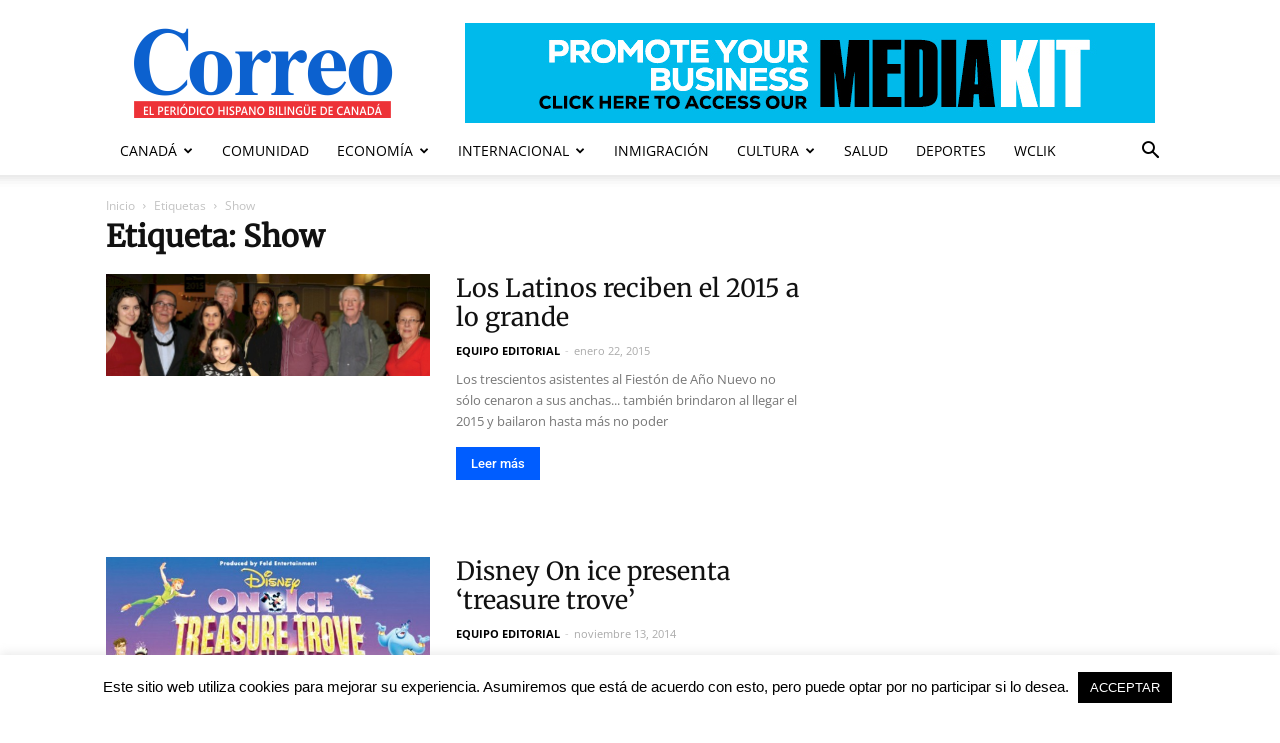

--- FILE ---
content_type: text/html; charset=UTF-8
request_url: https://www.correo.ca/tag/show/
body_size: 26662
content:
<!doctype html > 
<html dir="ltr" lang="es" xmlns:fb="https://www.facebook.com/2008/fbml" xmlns:addthis="https://www.addthis.com/help/api-spec" > 
<head>
<meta charset="UTF-8" />
<link rel="preload" href="https://www.correo.ca/wp-content/cache/fvm/min/1767496800-css30fd35b1dd69c4283ee80104d62a04fb2fab2a788b67bbbb82e224d2fd9c9.css" as="style" media="all" /> 
<link rel="preload" href="https://www.correo.ca/wp-content/cache/fvm/min/1767496800-cssd3332d28605576dc6a2f06ffc0e7e9f795b7975799818f85453461acf235e.css" as="style" media="all" /> 
<link rel="preload" href="https://www.correo.ca/wp-content/cache/fvm/min/1767496800-cssf4d9d272e1fd252120441ea77ab2965da371373eb63980ab8c591af5c67ae.css" as="style" media="all" /> 
<link rel="preload" href="https://www.correo.ca/wp-content/cache/fvm/min/1767496800-cssc6863fe77aed0a4512be27bc8ff9726c36c5b64ba5c03a4421942685ab17c.css" as="style" media="all" /> 
<link rel="preload" href="https://www.correo.ca/wp-content/cache/fvm/min/1767496800-cssa07b0b5ac3148d56f60415f274a5e8cd6cf6bdd240fa09854d4d0f94c3c42.css" as="style" media="all" /> 
<link rel="preload" href="https://www.correo.ca/wp-content/cache/fvm/min/1767496800-css4c497f81f7ee300c1643363d2e84c942af096c21a4a1911ddaaf78da13c40.css" as="style" media="all" /> 
<link rel="preload" href="https://www.correo.ca/wp-content/cache/fvm/min/1767496800-cssf28ba190a1fa609209ebb38ed91fc336c5d1613c478ede36a9e27513830bb.css" as="style" media="all" /> 
<link rel="preload" href="https://www.correo.ca/wp-content/cache/fvm/min/1767496800-css5f90ac425fae438c492576301eef05568879945ee295a725f9179cfe2cd25.css" as="style" media="all" /> 
<link rel="preload" href="https://www.correo.ca/wp-content/cache/fvm/min/1767496800-css75f18105178720807c335aae06cb9f653d8ffae79853d4537ddad54e6cf5b.css" as="style" media="all" /> 
<link rel="preload" href="https://www.correo.ca/wp-content/cache/fvm/min/1767496800-cssba8833a01e727f16748420b4ad525f3f6c10300a1428bead896b45d0f7355.css" as="style" media="all" /> 
<link rel="preload" href="https://www.correo.ca/wp-content/cache/fvm/min/1767496800-css3dce3d775de3a38e930b222d947b52b190c6dd54e879f5548ce0e06c930fb.css" as="style" media="all" /> 
<link rel="preload" href="https://www.correo.ca/wp-content/cache/fvm/min/1767496800-css207b9200d9baed964cedaaadc5d5520acf42554e900cfbf909aa7cf294cb8.css" as="style" media="all" /> 
<link rel="preload" href="https://www.correo.ca/wp-content/cache/fvm/min/1767496800-css19d50964e7d8fa98acd92caf4dfdb895818b5426928ef5de8b9714b5ef57d.css" as="style" media="all" /> 
<link rel="preload" href="https://www.correo.ca/wp-content/cache/fvm/min/1767496800-css5633a367284005a2af369580d48b9a2d4f60a5795ed36c04c32600d54ccab.css" as="style" media="all" /> 
<link rel="preload" href="https://www.correo.ca/wp-content/cache/fvm/min/1767496800-css00cffe5e40df0c411a552e7a4650349a41b33d1af6719ca255bea2875cb71.css" as="style" media="all" /> 
<link rel="preload" href="https://www.correo.ca/wp-content/cache/fvm/min/1767496800-cssa447a47aa28d2535d76fb069312d51fcae8064e2484920f4a49328d96324f.css" as="style" media="all" /> 
<link rel="preload" href="https://www.correo.ca/wp-content/cache/fvm/min/1767496800-cssd6d898ec27e4f589f5b5dcf5930b0fb88192ec900ae49bea8330334bb154e.css" as="style" media="all" /> 
<link rel="preload" href="https://www.correo.ca/wp-content/cache/fvm/min/1767496800-css7dcd568ade5fb7c9f58643d5d84fc89dc3ad40849e884bdfcb41ea0dd61bc.css" as="style" media="all" /> 
<link rel="preload" href="https://www.correo.ca/wp-content/cache/fvm/min/1767496800-css9e96755e5b7a3f11adb0c018ccf8a698a03d56f53f9b9f21743f6dbf2200d.css" as="style" media="all" /> 
<link rel="preload" href="https://www.correo.ca/wp-content/cache/fvm/min/1767496800-css19e0ccf3ba68e14bf4df7a1bfe3de8a291c9e42f4a2f77d4f008940f5c946.css" as="style" media="all" /> 
<link rel="preload" href="https://www.correo.ca/wp-content/cache/fvm/min/1767496800-css8d2477053d9bec2362b749f2dbf67314c830915cf36f1532dbb91471b9d1e.css" as="style" media="all" /> 
<link rel="preload" href="https://www.correo.ca/wp-content/cache/fvm/min/1767496800-css175f86b27cb3ee8f91b4253f1913c056e121a3f13523043be3cc69e43cea7.css" as="style" media="all" /> 
<link rel="preload" href="https://www.correo.ca/wp-content/cache/fvm/min/1767496800-css59ade5e36af74ccd3b23d8d71de45ccdd61155f25c36bec7a7fff9f0c8585.css" as="style" media="all" /> 
<link rel="preload" href="https://www.correo.ca/wp-content/cache/fvm/min/1767496800-csscf045144212c3b9666dca4367405dc4a4e6e7a8865261f8c7ab7feb7d63f2.css" as="style" media="all" /> 
<link rel="preload" href="https://www.correo.ca/wp-content/cache/fvm/min/1767496800-cssa7d40f8489a3f7ac7fa85059ccc91b3b85b6c674361936a5df481f5add2e4.css" as="style" media="all" /> 
<link rel="preload" href="https://www.correo.ca/wp-content/cache/fvm/min/1767496800-css4d525b87f535aa9e689f01be8653401499bef4fb916392f28116ef30a73e4.css" as="style" media="all" /> 
<link rel="preload" href="https://www.correo.ca/wp-content/cache/fvm/min/1767496800-css188044bcea62e48129da9172bbc98901973d70db13d6e8545b7fc0bede595.css" as="style" media="all" /> 
<link rel="preload" href="https://www.correo.ca/wp-content/cache/fvm/min/1767496800-csse92e483e3bf1ae83620679db551284600837981ede98c22a434049b8f24ce.css" as="style" media="all" /> 
<link rel="preload" href="https://www.correo.ca/wp-content/cache/fvm/min/1767496800-css0e258248a75ca83cc8adc8a64743e9ebca1fc6932835863590d1d40ca0a0c.css" as="style" media="all" /> 
<link rel="preload" href="https://www.correo.ca/wp-content/cache/fvm/min/1767496800-css3264c5fcdbe66e374b6b86584ec3ba464d5d1f8405c9037d2fe6a3e4a3f73.css" as="style" media="all" /> 
<link rel="preload" href="https://www.correo.ca/wp-content/cache/fvm/min/1767496800-css3a38b0c867b94715d4cf14989266be6ecd19c06664a047a1dd582e7b15234.css" as="style" media="all" /> 
<link rel="preload" href="https://www.correo.ca/wp-content/cache/fvm/min/1767496800-css14139d8b38110b53b8377de9bfa210f0c07ec352a21f981edd61621f28505.css" as="style" media="all" /> 
<link rel="preload" href="https://www.correo.ca/wp-content/cache/fvm/min/1767496800-cssa19cf798cfeccd4d86837a6af0f85a26e501a75c5a47853b305db464adc0c.css" as="style" media="all" /> 
<link rel="preload" href="https://www.correo.ca/wp-content/cache/fvm/min/1767496800-css3ddf38a20aafbb4f751982096a146eb9652f0ba5a7e2252f332fdfbf9b863.css" as="style" media="all" /> 
<link rel="preload" href="https://www.correo.ca/wp-content/cache/fvm/min/1767496800-css94f3f184a9aea87b3a8239366fd6a74e2aaa23992ecfafd3cd81bc8b77f7b.css" as="style" media="all" /> 
<link rel="preload" href="https://www.correo.ca/wp-content/cache/fvm/min/1767496800-css6a06b4f7bb6f8775c282c43f2b6d677d9cf60ad228c98b0965f1b58adaffa.css" as="style" media="all" /> 
<link rel="preload" href="https://www.correo.ca/wp-content/cache/fvm/min/1767496800-css6375f2a55ffaf0e95c37f967f1fd7eb68525594befc90317a46855cadb018.css" as="style" media="all" />
<script data-cfasync="false">if(navigator.userAgent.match(/MSIE|Internet Explorer/i)||navigator.userAgent.match(/Trident\/7\..*?rv:11/i)){var href=document.location.href;if(!href.match(/[?&]iebrowser/)){if(href.indexOf("?")==-1){if(href.indexOf("#")==-1){document.location.href=href+"?iebrowser=1"}else{document.location.href=href.replace("#","?iebrowser=1#")}}else{if(href.indexOf("#")==-1){document.location.href=href+"&iebrowser=1"}else{document.location.href=href.replace("#","&iebrowser=1#")}}}}</script>
<script data-cfasync="false">class FVMLoader{constructor(e){this.triggerEvents=e,this.eventOptions={passive:!0},this.userEventListener=this.triggerListener.bind(this),this.delayedScripts={normal:[],async:[],defer:[]},this.allJQueries=[]}_addUserInteractionListener(e){this.triggerEvents.forEach(t=>window.addEventListener(t,e.userEventListener,e.eventOptions))}_removeUserInteractionListener(e){this.triggerEvents.forEach(t=>window.removeEventListener(t,e.userEventListener,e.eventOptions))}triggerListener(){this._removeUserInteractionListener(this),"loading"===document.readyState?document.addEventListener("DOMContentLoaded",this._loadEverythingNow.bind(this)):this._loadEverythingNow()}async _loadEverythingNow(){this._runAllDelayedCSS(),this._delayEventListeners(),this._delayJQueryReady(this),this._handleDocumentWrite(),this._registerAllDelayedScripts(),await this._loadScriptsFromList(this.delayedScripts.normal),await this._loadScriptsFromList(this.delayedScripts.defer),await this._loadScriptsFromList(this.delayedScripts.async),await this._triggerDOMContentLoaded(),await this._triggerWindowLoad(),window.dispatchEvent(new Event("wpr-allScriptsLoaded"))}_registerAllDelayedScripts(){document.querySelectorAll("script[type=fvmdelay]").forEach(e=>{e.hasAttribute("src")?e.hasAttribute("async")&&!1!==e.async?this.delayedScripts.async.push(e):e.hasAttribute("defer")&&!1!==e.defer||"module"===e.getAttribute("data-type")?this.delayedScripts.defer.push(e):this.delayedScripts.normal.push(e):this.delayedScripts.normal.push(e)})}_runAllDelayedCSS(){document.querySelectorAll("link[rel=fvmdelay]").forEach(e=>{e.setAttribute("rel","stylesheet")})}async _transformScript(e){return await this._requestAnimFrame(),new Promise(t=>{const n=document.createElement("script");let r;[...e.attributes].forEach(e=>{let t=e.nodeName;"type"!==t&&("data-type"===t&&(t="type",r=e.nodeValue),n.setAttribute(t,e.nodeValue))}),e.hasAttribute("src")?(n.addEventListener("load",t),n.addEventListener("error",t)):(n.text=e.text,t()),e.parentNode.replaceChild(n,e)})}async _loadScriptsFromList(e){const t=e.shift();return t?(await this._transformScript(t),this._loadScriptsFromList(e)):Promise.resolve()}_delayEventListeners(){let e={};function t(t,n){!function(t){function n(n){return e[t].eventsToRewrite.indexOf(n)>=0?"wpr-"+n:n}e[t]||(e[t]={originalFunctions:{add:t.addEventListener,remove:t.removeEventListener},eventsToRewrite:[]},t.addEventListener=function(){arguments[0]=n(arguments[0]),e[t].originalFunctions.add.apply(t,arguments)},t.removeEventListener=function(){arguments[0]=n(arguments[0]),e[t].originalFunctions.remove.apply(t,arguments)})}(t),e[t].eventsToRewrite.push(n)}function n(e,t){let n=e[t];Object.defineProperty(e,t,{get:()=>n||function(){},set(r){e["wpr"+t]=n=r}})}t(document,"DOMContentLoaded"),t(window,"DOMContentLoaded"),t(window,"load"),t(window,"pageshow"),t(document,"readystatechange"),n(document,"onreadystatechange"),n(window,"onload"),n(window,"onpageshow")}_delayJQueryReady(e){let t=window.jQuery;Object.defineProperty(window,"jQuery",{get:()=>t,set(n){if(n&&n.fn&&!e.allJQueries.includes(n)){n.fn.ready=n.fn.init.prototype.ready=function(t){e.domReadyFired?t.bind(document)(n):document.addEventListener("DOMContentLoaded2",()=>t.bind(document)(n))};const t=n.fn.on;n.fn.on=n.fn.init.prototype.on=function(){if(this[0]===window){function e(e){return e.split(" ").map(e=>"load"===e||0===e.indexOf("load.")?"wpr-jquery-load":e).join(" ")}"string"==typeof arguments[0]||arguments[0]instanceof String?arguments[0]=e(arguments[0]):"object"==typeof arguments[0]&&Object.keys(arguments[0]).forEach(t=>{delete Object.assign(arguments[0],{[e(t)]:arguments[0][t]})[t]})}return t.apply(this,arguments),this},e.allJQueries.push(n)}t=n}})}async _triggerDOMContentLoaded(){this.domReadyFired=!0,await this._requestAnimFrame(),document.dispatchEvent(new Event("DOMContentLoaded2")),await this._requestAnimFrame(),window.dispatchEvent(new Event("DOMContentLoaded2")),await this._requestAnimFrame(),document.dispatchEvent(new Event("wpr-readystatechange")),await this._requestAnimFrame(),document.wpronreadystatechange&&document.wpronreadystatechange()}async _triggerWindowLoad(){await this._requestAnimFrame(),window.dispatchEvent(new Event("wpr-load")),await this._requestAnimFrame(),window.wpronload&&window.wpronload(),await this._requestAnimFrame(),this.allJQueries.forEach(e=>e(window).trigger("wpr-jquery-load")),window.dispatchEvent(new Event("wpr-pageshow")),await this._requestAnimFrame(),window.wpronpageshow&&window.wpronpageshow()}_handleDocumentWrite(){const e=new Map;document.write=document.writeln=function(t){const n=document.currentScript,r=document.createRange(),i=n.parentElement;let a=e.get(n);void 0===a&&(a=n.nextSibling,e.set(n,a));const s=document.createDocumentFragment();r.setStart(s,0),s.appendChild(r.createContextualFragment(t)),i.insertBefore(s,a)}}async _requestAnimFrame(){return new Promise(e=>requestAnimationFrame(e))}static run(){const e=new FVMLoader(["keydown","mousemove","touchmove","touchstart","touchend","wheel"]);e._addUserInteractionListener(e)}}FVMLoader.run();</script>
<meta name="viewport" content="width=device-width, initial-scale=1.0"><title>Show | Correo Canadiense</title>
<meta name="robots" content="max-image-preview:large" />
<meta name="keywords" content="calendario,fiestón de año nuevo,luna banquet hall,estilo latino,mariachis,shows bailables,hisav,disney on ice,show,mad hatter,alice,treasure trove" />
<link rel="canonical" href="https://www.correo.ca/tag/show/" />
<script type="application/ld+json" class="aioseo-schema">
{"@context":"https:\/\/schema.org","@graph":[{"@type":"BreadcrumbList","@id":"https:\/\/www.correo.ca\/tag\/show\/#breadcrumblist","itemListElement":[{"@type":"ListItem","@id":"https:\/\/www.correo.ca#listItem","position":1,"name":"Home","item":"https:\/\/www.correo.ca","nextItem":{"@type":"ListItem","@id":"https:\/\/www.correo.ca\/tag\/show\/#listItem","name":"Show"}},{"@type":"ListItem","@id":"https:\/\/www.correo.ca\/tag\/show\/#listItem","position":2,"name":"Show","previousItem":{"@type":"ListItem","@id":"https:\/\/www.correo.ca#listItem","name":"Home"}}]},{"@type":"CollectionPage","@id":"https:\/\/www.correo.ca\/tag\/show\/#collectionpage","url":"https:\/\/www.correo.ca\/tag\/show\/","name":"Show | Correo Canadiense","inLanguage":"es-ES","isPartOf":{"@id":"https:\/\/www.correo.ca\/#website"},"breadcrumb":{"@id":"https:\/\/www.correo.ca\/tag\/show\/#breadcrumblist"}},{"@type":"Organization","@id":"https:\/\/www.correo.ca\/#organization","name":"GRUPO CORREO CORP","description":"EL PERI\u00d3DICO HISPANO DE CANAD\u00c1","url":"https:\/\/www.correo.ca\/","logo":{"@type":"ImageObject","url":"https:\/\/www.correo.ca\/wp-content\/uploads\/2019\/08\/cropped-Icon-Drafts-_ICON-app-1.png","@id":"https:\/\/www.correo.ca\/tag\/show\/#organizationLogo","width":512,"height":512,"caption":"Correo Canadiense"},"image":{"@id":"https:\/\/www.correo.ca\/tag\/show\/#organizationLogo"},"sameAs":["https:\/\/www.facebook.com\/CorreoCanadiense","https:\/\/twitter.com\/correoca","https:\/\/www.instagram.com\/correocanadiense\/","https:\/\/youtube.com\/channel\/UCIFWtA4TIv52g-apqRRktsg"]},{"@type":"WebSite","@id":"https:\/\/www.correo.ca\/#website","url":"https:\/\/www.correo.ca\/","name":"Correo Canadiense","description":"EL PERI\u00d3DICO HISPANO DE CANAD\u00c1","inLanguage":"es-ES","publisher":{"@id":"https:\/\/www.correo.ca\/#organization"}}]}
</script>
<link rel="alternate" type="application/rss+xml" title="Correo Canadiense &raquo; Feed" href="https://www.correo.ca/feed/" />
<link rel="alternate" type="application/rss+xml" title="Correo Canadiense &raquo; Feed de los comentarios" href="https://www.correo.ca/comments/feed/" />
<link rel="alternate" type="application/rss+xml" title="Correo Canadiense &raquo; Etiqueta Show del feed" href="https://www.correo.ca/tag/show/feed/" />
<meta property="og:type" content="article" />
<meta property="og:title" content="Correo Canadiense" />
<meta property="og:url" content="https://www.correo.ca" />
<meta property="og:description" content="EL PERIÓDICO HISPANO DE CANADÁ" />
<meta property="og:site_name" content="Correo Canadiense" />
<link rel="canonical" href="https://www.correo.ca/tag/show/" />
<script type="application/ld+json">{"@context":"https:\/\/schema.org","@graph":[{"@type":"Organization","@id":"https:\/\/www.correo.ca\/#schema-publishing-organization","url":"https:\/\/www.correo.ca","name":"Correo Canadiense"},{"@type":"WebSite","@id":"https:\/\/www.correo.ca\/#schema-website","url":"https:\/\/www.correo.ca","name":"Correo Canadiense","encoding":"UTF-8","potentialAction":{"@type":"SearchAction","target":"https:\/\/www.correo.ca\/search\/{search_term_string}\/","query-input":"required name=search_term_string"}},{"@type":"CollectionPage","@id":"https:\/\/www.correo.ca\/tag\/show\/#schema-webpage","isPartOf":{"@id":"https:\/\/www.correo.ca\/#schema-website"},"publisher":{"@id":"https:\/\/www.correo.ca\/#schema-publishing-organization"},"url":"https:\/\/www.correo.ca\/tag\/show\/","mainEntity":{"@type":"ItemList","itemListElement":[{"@type":"ListItem","position":"1","url":"https:\/\/www.correo.ca\/2015\/01\/los-latinos-reciben-el-2015-a-lo-grande\/"},{"@type":"ListItem","position":"2","url":"https:\/\/www.correo.ca\/2014\/11\/disney-on-ice-presenta-treasure-trove\/"}]}},{"@type":"BreadcrumbList","@id":"https:\/\/www.correo.ca\/tag\/show?tag=show\/#breadcrumb","itemListElement":[{"@type":"ListItem","position":1,"name":"Home","item":"https:\/\/www.correo.ca"},{"@type":"ListItem","position":2,"name":"Archive for Show"}]}]}</script>
<script type="application/ld+json">
{
"@context": "http://schema.org",
"@type": "BreadcrumbList",
"itemListElement": [
{
"@type": "ListItem",
"position": 1,
"item": {
"@type": "WebSite",
"@id": "https://www.correo.ca/",
"name": "Inicio"
}
},
{
"@type": "ListItem",
"position": 2,
"item": {
"@type": "WebPage",
"@id": "https://www.correo.ca/tag/show/",
"name": "Show"
}
}    
]
}
</script>
<style media="all">img:is([sizes="auto" i],[sizes^="auto," i]){contain-intrinsic-size:3000px 1500px}</style> 
<link rel='stylesheet' id='wp-block-library-css' href='https://www.correo.ca/wp-content/cache/fvm/min/1767496800-css30fd35b1dd69c4283ee80104d62a04fb2fab2a788b67bbbb82e224d2fd9c9.css' type='text/css' media='all' /> 
<link rel='stylesheet' id='aioseo/css/src/vue/standalone/blocks/table-of-contents/global.scss-css' href='https://www.correo.ca/wp-content/cache/fvm/min/1767496800-cssd3332d28605576dc6a2f06ffc0e7e9f795b7975799818f85453461acf235e.css' type='text/css' media='all' /> 
<link rel='stylesheet' id='awgt-style-css' href='https://www.correo.ca/wp-content/cache/fvm/min/1767496800-cssf4d9d272e1fd252120441ea77ab2965da371373eb63980ab8c591af5c67ae.css' type='text/css' media='all' /> 
<link rel='stylesheet' id='awgt-style-alert-css' href='https://www.correo.ca/wp-content/cache/fvm/min/1767496800-cssc6863fe77aed0a4512be27bc8ff9726c36c5b64ba5c03a4421942685ab17c.css' type='text/css' media='all' /> 
<link rel='stylesheet' id='magnific-popup-css' href='https://www.correo.ca/wp-content/cache/fvm/min/1767496800-cssa07b0b5ac3148d56f60415f274a5e8cd6cf6bdd240fa09854d4d0f94c3c42.css' type='text/css' media='all' /> 
<link rel='stylesheet' id='slick-css' href='https://www.correo.ca/wp-content/cache/fvm/min/1767496800-css4c497f81f7ee300c1643363d2e84c942af096c21a4a1911ddaaf78da13c40.css' type='text/css' media='all' /> 
<link rel='stylesheet' id='owa-front-end-styles-css' href='https://www.correo.ca/wp-content/cache/fvm/min/1767496800-cssf28ba190a1fa609209ebb38ed91fc336c5d1613c478ede36a9e27513830bb.css' type='text/css' media='all' /> 
<link rel='stylesheet' id='mediaelement-css' href='https://www.correo.ca/wp-content/cache/fvm/min/1767496800-css5f90ac425fae438c492576301eef05568879945ee295a725f9179cfe2cd25.css' type='text/css' media='all' /> 
<link rel='stylesheet' id='wp-mediaelement-css' href='https://www.correo.ca/wp-content/cache/fvm/min/1767496800-css75f18105178720807c335aae06cb9f653d8ffae79853d4537ddad54e6cf5b.css' type='text/css' media='all' /> 
<style id='jetpack-sharing-buttons-style-inline-css' type='text/css' media="all">.jetpack-sharing-buttons__services-list{display:flex;flex-direction:row;flex-wrap:wrap;gap:0;list-style-type:none;margin:5px;padding:0}.jetpack-sharing-buttons__services-list.has-small-icon-size{font-size:12px}.jetpack-sharing-buttons__services-list.has-normal-icon-size{font-size:16px}.jetpack-sharing-buttons__services-list.has-large-icon-size{font-size:24px}.jetpack-sharing-buttons__services-list.has-huge-icon-size{font-size:36px}@media print{.jetpack-sharing-buttons__services-list{display:none!important}}.editor-styles-wrapper .wp-block-jetpack-sharing-buttons{gap:0;padding-inline-start:0}ul.jetpack-sharing-buttons__services-list.has-background{padding:1.25em 2.375em}</style> 
<link rel='stylesheet' id='fontawesome-css' href='https://www.correo.ca/wp-content/cache/fvm/min/1767496800-cssba8833a01e727f16748420b4ad525f3f6c10300a1428bead896b45d0f7355.css' type='text/css' media='all' /> 
<link rel='stylesheet' id='wpness-grid-css' href='https://www.correo.ca/wp-content/cache/fvm/min/1767496800-css3dce3d775de3a38e930b222d947b52b190c6dd54e879f5548ce0e06c930fb.css' type='text/css' media='all' /> 
<link rel='stylesheet' id='animate-css' href='https://www.correo.ca/wp-content/cache/fvm/min/1767496800-css207b9200d9baed964cedaaadc5d5520acf42554e900cfbf909aa7cf294cb8.css' type='text/css' media='all' /> 
<link rel='stylesheet' id='wp-components-css' href='https://www.correo.ca/wp-content/cache/fvm/min/1767496800-css19d50964e7d8fa98acd92caf4dfdb895818b5426928ef5de8b9714b5ef57d.css' type='text/css' media='all' /> 
<link rel='stylesheet' id='wp-preferences-css' href='https://www.correo.ca/wp-content/cache/fvm/min/1767496800-css5633a367284005a2af369580d48b9a2d4f60a5795ed36c04c32600d54ccab.css' type='text/css' media='all' /> 
<link rel='stylesheet' id='wp-block-editor-css' href='https://www.correo.ca/wp-content/cache/fvm/min/1767496800-css00cffe5e40df0c411a552e7a4650349a41b33d1af6719ca255bea2875cb71.css' type='text/css' media='all' /> 
<link rel='stylesheet' id='wp-reusable-blocks-css' href='https://www.correo.ca/wp-content/cache/fvm/min/1767496800-cssa447a47aa28d2535d76fb069312d51fcae8064e2484920f4a49328d96324f.css' type='text/css' media='all' /> 
<link rel='stylesheet' id='wp-patterns-css' href='https://www.correo.ca/wp-content/cache/fvm/min/1767496800-cssd6d898ec27e4f589f5b5dcf5930b0fb88192ec900ae49bea8330334bb154e.css' type='text/css' media='all' /> 
<link rel='stylesheet' id='wp-editor-css' href='https://www.correo.ca/wp-content/cache/fvm/min/1767496800-css7dcd568ade5fb7c9f58643d5d84fc89dc3ad40849e884bdfcb41ea0dd61bc.css' type='text/css' media='all' /> 
<link rel='stylesheet' id='gutentor-css' href='https://www.correo.ca/wp-content/cache/fvm/min/1767496800-css9e96755e5b7a3f11adb0c018ccf8a698a03d56f53f9b9f21743f6dbf2200d.css' type='text/css' media='all' /> 
<style id='classic-theme-styles-inline-css' type='text/css' media="all">/*! This file is auto-generated */ .wp-block-button__link{color:#fff;background-color:#32373c;border-radius:9999px;box-shadow:none;text-decoration:none;padding:calc(.667em + 2px) calc(1.333em + 2px);font-size:1.125em}.wp-block-file__button{background:#32373c;color:#fff;text-decoration:none}</style> 
<style id='global-styles-inline-css' type='text/css' media="all">:root{--wp--preset--aspect-ratio--square:1;--wp--preset--aspect-ratio--4-3:4/3;--wp--preset--aspect-ratio--3-4:3/4;--wp--preset--aspect-ratio--3-2:3/2;--wp--preset--aspect-ratio--2-3:2/3;--wp--preset--aspect-ratio--16-9:16/9;--wp--preset--aspect-ratio--9-16:9/16;--wp--preset--color--black:#000000;--wp--preset--color--cyan-bluish-gray:#abb8c3;--wp--preset--color--white:#ffffff;--wp--preset--color--pale-pink:#f78da7;--wp--preset--color--vivid-red:#cf2e2e;--wp--preset--color--luminous-vivid-orange:#ff6900;--wp--preset--color--luminous-vivid-amber:#fcb900;--wp--preset--color--light-green-cyan:#7bdcb5;--wp--preset--color--vivid-green-cyan:#00d084;--wp--preset--color--pale-cyan-blue:#8ed1fc;--wp--preset--color--vivid-cyan-blue:#0693e3;--wp--preset--color--vivid-purple:#9b51e0;--wp--preset--gradient--vivid-cyan-blue-to-vivid-purple:linear-gradient(135deg,rgba(6,147,227,1) 0%,rgb(155,81,224) 100%);--wp--preset--gradient--light-green-cyan-to-vivid-green-cyan:linear-gradient(135deg,rgb(122,220,180) 0%,rgb(0,208,130) 100%);--wp--preset--gradient--luminous-vivid-amber-to-luminous-vivid-orange:linear-gradient(135deg,rgba(252,185,0,1) 0%,rgba(255,105,0,1) 100%);--wp--preset--gradient--luminous-vivid-orange-to-vivid-red:linear-gradient(135deg,rgba(255,105,0,1) 0%,rgb(207,46,46) 100%);--wp--preset--gradient--very-light-gray-to-cyan-bluish-gray:linear-gradient(135deg,rgb(238,238,238) 0%,rgb(169,184,195) 100%);--wp--preset--gradient--cool-to-warm-spectrum:linear-gradient(135deg,rgb(74,234,220) 0%,rgb(151,120,209) 20%,rgb(207,42,186) 40%,rgb(238,44,130) 60%,rgb(251,105,98) 80%,rgb(254,248,76) 100%);--wp--preset--gradient--blush-light-purple:linear-gradient(135deg,rgb(255,206,236) 0%,rgb(152,150,240) 100%);--wp--preset--gradient--blush-bordeaux:linear-gradient(135deg,rgb(254,205,165) 0%,rgb(254,45,45) 50%,rgb(107,0,62) 100%);--wp--preset--gradient--luminous-dusk:linear-gradient(135deg,rgb(255,203,112) 0%,rgb(199,81,192) 50%,rgb(65,88,208) 100%);--wp--preset--gradient--pale-ocean:linear-gradient(135deg,rgb(255,245,203) 0%,rgb(182,227,212) 50%,rgb(51,167,181) 100%);--wp--preset--gradient--electric-grass:linear-gradient(135deg,rgb(202,248,128) 0%,rgb(113,206,126) 100%);--wp--preset--gradient--midnight:linear-gradient(135deg,rgb(2,3,129) 0%,rgb(40,116,252) 100%);--wp--preset--font-size--small:13px;--wp--preset--font-size--medium:20px;--wp--preset--font-size--large:36px;--wp--preset--font-size--x-large:42px;--wp--preset--spacing--20:0.44rem;--wp--preset--spacing--30:0.67rem;--wp--preset--spacing--40:1rem;--wp--preset--spacing--50:1.5rem;--wp--preset--spacing--60:2.25rem;--wp--preset--spacing--70:3.38rem;--wp--preset--spacing--80:5.06rem;--wp--preset--shadow--natural:6px 6px 9px rgba(0, 0, 0, 0.2);--wp--preset--shadow--deep:12px 12px 50px rgba(0, 0, 0, 0.4);--wp--preset--shadow--sharp:6px 6px 0px rgba(0, 0, 0, 0.2);--wp--preset--shadow--outlined:6px 6px 0px -3px rgba(255, 255, 255, 1), 6px 6px rgba(0, 0, 0, 1);--wp--preset--shadow--crisp:6px 6px 0px rgba(0, 0, 0, 1)}:where(.is-layout-flex){gap:.5em}:where(.is-layout-grid){gap:.5em}body .is-layout-flex{display:flex}.is-layout-flex{flex-wrap:wrap;align-items:center}.is-layout-flex>:is(*,div){margin:0}body .is-layout-grid{display:grid}.is-layout-grid>:is(*,div){margin:0}:where(.wp-block-columns.is-layout-flex){gap:2em}:where(.wp-block-columns.is-layout-grid){gap:2em}:where(.wp-block-post-template.is-layout-flex){gap:1.25em}:where(.wp-block-post-template.is-layout-grid){gap:1.25em}.has-black-color{color:var(--wp--preset--color--black)!important}.has-cyan-bluish-gray-color{color:var(--wp--preset--color--cyan-bluish-gray)!important}.has-white-color{color:var(--wp--preset--color--white)!important}.has-pale-pink-color{color:var(--wp--preset--color--pale-pink)!important}.has-vivid-red-color{color:var(--wp--preset--color--vivid-red)!important}.has-luminous-vivid-orange-color{color:var(--wp--preset--color--luminous-vivid-orange)!important}.has-luminous-vivid-amber-color{color:var(--wp--preset--color--luminous-vivid-amber)!important}.has-light-green-cyan-color{color:var(--wp--preset--color--light-green-cyan)!important}.has-vivid-green-cyan-color{color:var(--wp--preset--color--vivid-green-cyan)!important}.has-pale-cyan-blue-color{color:var(--wp--preset--color--pale-cyan-blue)!important}.has-vivid-cyan-blue-color{color:var(--wp--preset--color--vivid-cyan-blue)!important}.has-vivid-purple-color{color:var(--wp--preset--color--vivid-purple)!important}.has-black-background-color{background-color:var(--wp--preset--color--black)!important}.has-cyan-bluish-gray-background-color{background-color:var(--wp--preset--color--cyan-bluish-gray)!important}.has-white-background-color{background-color:var(--wp--preset--color--white)!important}.has-pale-pink-background-color{background-color:var(--wp--preset--color--pale-pink)!important}.has-vivid-red-background-color{background-color:var(--wp--preset--color--vivid-red)!important}.has-luminous-vivid-orange-background-color{background-color:var(--wp--preset--color--luminous-vivid-orange)!important}.has-luminous-vivid-amber-background-color{background-color:var(--wp--preset--color--luminous-vivid-amber)!important}.has-light-green-cyan-background-color{background-color:var(--wp--preset--color--light-green-cyan)!important}.has-vivid-green-cyan-background-color{background-color:var(--wp--preset--color--vivid-green-cyan)!important}.has-pale-cyan-blue-background-color{background-color:var(--wp--preset--color--pale-cyan-blue)!important}.has-vivid-cyan-blue-background-color{background-color:var(--wp--preset--color--vivid-cyan-blue)!important}.has-vivid-purple-background-color{background-color:var(--wp--preset--color--vivid-purple)!important}.has-black-border-color{border-color:var(--wp--preset--color--black)!important}.has-cyan-bluish-gray-border-color{border-color:var(--wp--preset--color--cyan-bluish-gray)!important}.has-white-border-color{border-color:var(--wp--preset--color--white)!important}.has-pale-pink-border-color{border-color:var(--wp--preset--color--pale-pink)!important}.has-vivid-red-border-color{border-color:var(--wp--preset--color--vivid-red)!important}.has-luminous-vivid-orange-border-color{border-color:var(--wp--preset--color--luminous-vivid-orange)!important}.has-luminous-vivid-amber-border-color{border-color:var(--wp--preset--color--luminous-vivid-amber)!important}.has-light-green-cyan-border-color{border-color:var(--wp--preset--color--light-green-cyan)!important}.has-vivid-green-cyan-border-color{border-color:var(--wp--preset--color--vivid-green-cyan)!important}.has-pale-cyan-blue-border-color{border-color:var(--wp--preset--color--pale-cyan-blue)!important}.has-vivid-cyan-blue-border-color{border-color:var(--wp--preset--color--vivid-cyan-blue)!important}.has-vivid-purple-border-color{border-color:var(--wp--preset--color--vivid-purple)!important}.has-vivid-cyan-blue-to-vivid-purple-gradient-background{background:var(--wp--preset--gradient--vivid-cyan-blue-to-vivid-purple)!important}.has-light-green-cyan-to-vivid-green-cyan-gradient-background{background:var(--wp--preset--gradient--light-green-cyan-to-vivid-green-cyan)!important}.has-luminous-vivid-amber-to-luminous-vivid-orange-gradient-background{background:var(--wp--preset--gradient--luminous-vivid-amber-to-luminous-vivid-orange)!important}.has-luminous-vivid-orange-to-vivid-red-gradient-background{background:var(--wp--preset--gradient--luminous-vivid-orange-to-vivid-red)!important}.has-very-light-gray-to-cyan-bluish-gray-gradient-background{background:var(--wp--preset--gradient--very-light-gray-to-cyan-bluish-gray)!important}.has-cool-to-warm-spectrum-gradient-background{background:var(--wp--preset--gradient--cool-to-warm-spectrum)!important}.has-blush-light-purple-gradient-background{background:var(--wp--preset--gradient--blush-light-purple)!important}.has-blush-bordeaux-gradient-background{background:var(--wp--preset--gradient--blush-bordeaux)!important}.has-luminous-dusk-gradient-background{background:var(--wp--preset--gradient--luminous-dusk)!important}.has-pale-ocean-gradient-background{background:var(--wp--preset--gradient--pale-ocean)!important}.has-electric-grass-gradient-background{background:var(--wp--preset--gradient--electric-grass)!important}.has-midnight-gradient-background{background:var(--wp--preset--gradient--midnight)!important}.has-small-font-size{font-size:var(--wp--preset--font-size--small)!important}.has-medium-font-size{font-size:var(--wp--preset--font-size--medium)!important}.has-large-font-size{font-size:var(--wp--preset--font-size--large)!important}.has-x-large-font-size{font-size:var(--wp--preset--font-size--x-large)!important}:where(.wp-block-post-template.is-layout-flex){gap:1.25em}:where(.wp-block-post-template.is-layout-grid){gap:1.25em}:where(.wp-block-columns.is-layout-flex){gap:2em}:where(.wp-block-columns.is-layout-grid){gap:2em}:root :where(.wp-block-pullquote){font-size:1.5em;line-height:1.6}</style> 
<link rel='stylesheet' id='cookie-law-info-css' href='https://www.correo.ca/wp-content/cache/fvm/min/1767496800-css19e0ccf3ba68e14bf4df7a1bfe3de8a291c9e42f4a2f77d4f008940f5c946.css' type='text/css' media='all' /> 
<link rel='stylesheet' id='cookie-law-info-gdpr-css' href='https://www.correo.ca/wp-content/cache/fvm/min/1767496800-css8d2477053d9bec2362b749f2dbf67314c830915cf36f1532dbb91471b9d1e.css' type='text/css' media='all' /> 
<link rel='stylesheet' id='rs-plugin-settings-css' href='https://www.correo.ca/wp-content/cache/fvm/min/1767496800-css175f86b27cb3ee8f91b4253f1913c056e121a3f13523043be3cc69e43cea7.css' type='text/css' media='all' /> 
<style id='rs-plugin-settings-inline-css' type='text/css' media="all">#rs-demo-id {}</style> 
<link rel='stylesheet' id='super-rss-reader-css' href='https://www.correo.ca/wp-content/cache/fvm/min/1767496800-css59ade5e36af74ccd3b23d8d71de45ccdd61155f25c36bec7a7fff9f0c8585.css' type='text/css' media='all' /> 
<style id='wpxpo-global-style-inline-css' type='text/css' media="all">:root{--preset-color1:#037fff --preset-color2: #026fe0 --preset-color3: #071323 --preset-color4: #132133 --preset-color5: #34495e --preset-color6: #787676 --preset-color7: #f0f2f3 --preset-color8: #f8f9fa --preset-color9: #ffffff}</style> 
<style id='ultp-preset-colors-style-inline-css' type='text/css' media="all">:root{--postx_preset_Base_1_color:#f4f4ff;--postx_preset_Base_2_color:#dddff8;--postx_preset_Base_3_color:#B4B4D6;--postx_preset_Primary_color:#3323f0;--postx_preset_Secondary_color:#4a5fff;--postx_preset_Tertiary_color:#FFFFFF;--postx_preset_Contrast_3_color:#545472;--postx_preset_Contrast_2_color:#262657;--postx_preset_Contrast_1_color:#10102e;--postx_preset_Over_Primary_color:#ffffff}</style> 
<style id='ultp-preset-gradient-style-inline-css' type='text/css' media="all">:root{--postx_preset_Primary_to_Secondary_to_Right_gradient:linear-gradient(90deg, var(--postx_preset_Primary_color) 0%, var(--postx_preset_Secondary_color) 100%);--postx_preset_Primary_to_Secondary_to_Bottom_gradient:linear-gradient(180deg, var(--postx_preset_Primary_color) 0%, var(--postx_preset_Secondary_color) 100%);--postx_preset_Secondary_to_Primary_to_Right_gradient:linear-gradient(90deg, var(--postx_preset_Secondary_color) 0%, var(--postx_preset_Primary_color) 100%);--postx_preset_Secondary_to_Primary_to_Bottom_gradient:linear-gradient(180deg, var(--postx_preset_Secondary_color) 0%, var(--postx_preset_Primary_color) 100%);--postx_preset_Cold_Evening_gradient:linear-gradient(0deg, rgb(12, 52, 131) 0%, rgb(162, 182, 223) 100%, rgb(107, 140, 206) 100%, rgb(162, 182, 223) 100%);--postx_preset_Purple_Division_gradient:linear-gradient(0deg, rgb(112, 40, 228) 0%, rgb(229, 178, 202) 100%);--postx_preset_Over_Sun_gradient:linear-gradient(60deg, rgb(171, 236, 214) 0%, rgb(251, 237, 150) 100%);--postx_preset_Morning_Salad_gradient:linear-gradient(-255deg, rgb(183, 248, 219) 0%, rgb(80, 167, 194) 100%);--postx_preset_Fabled_Sunset_gradient:linear-gradient(-270deg, rgb(35, 21, 87) 0%, rgb(68, 16, 122) 29%, rgb(255, 19, 97) 67%, rgb(255, 248, 0) 100%)}</style> 
<style id='ultp-preset-typo-style-inline-css' type='text/css' media="all">/* Import rule from: https://fonts.googleapis.com/css?family=Roboto:100,100i,300,300i,400,400i,500,500i,700,700i,900,900i */ @font-face{font-display:swap;font-family:'Roboto';font-style:italic;font-weight:100;font-stretch:normal;src:url(https://fonts.gstatic.com/l/font?kit=KFOKCnqEu92Fr1Mu53ZEC9_Vu3r1gIhOszmOClHrs6ljXfMMLoHRuAj-lQ&skey=c608c610063635f9&v=v50) format('woff')}@font-face{font-display:swap;font-family:'Roboto';font-style:italic;font-weight:300;font-stretch:normal;src:url(https://fonts.gstatic.com/l/font?kit=KFOKCnqEu92Fr1Mu53ZEC9_Vu3r1gIhOszmOClHrs6ljXfMMLt_QuAj-lQ&skey=c608c610063635f9&v=v50) format('woff')}@font-face{font-display:swap;font-family:'Roboto';font-style:italic;font-weight:400;font-stretch:normal;src:url(https://fonts.gstatic.com/l/font?kit=KFOKCnqEu92Fr1Mu53ZEC9_Vu3r1gIhOszmOClHrs6ljXfMMLoHQuAj-lQ&skey=c608c610063635f9&v=v50) format('woff')}@font-face{font-display:swap;font-family:'Roboto';font-style:italic;font-weight:500;font-stretch:normal;src:url(https://fonts.gstatic.com/l/font?kit=KFOKCnqEu92Fr1Mu53ZEC9_Vu3r1gIhOszmOClHrs6ljXfMMLrPQuAj-lQ&skey=c608c610063635f9&v=v50) format('woff')}@font-face{font-display:swap;font-family:'Roboto';font-style:italic;font-weight:700;font-stretch:normal;src:url(https://fonts.gstatic.com/l/font?kit=KFOKCnqEu92Fr1Mu53ZEC9_Vu3r1gIhOszmOClHrs6ljXfMMLmbXuAj-lQ&skey=c608c610063635f9&v=v50) format('woff')}@font-face{font-display:swap;font-family:'Roboto';font-style:italic;font-weight:900;font-stretch:normal;src:url(https://fonts.gstatic.com/l/font?kit=KFOKCnqEu92Fr1Mu53ZEC9_Vu3r1gIhOszmOClHrs6ljXfMMLijXuAj-lQ&skey=c608c610063635f9&v=v50) format('woff')}@font-face{font-display:swap;font-family:'Roboto';font-style:normal;font-weight:100;font-stretch:normal;src:url(https://fonts.gstatic.com/l/font?kit=KFOMCnqEu92Fr1ME7kSn66aGLdTylUAMQXC89YmC2DPNWubEbFmUiAw&skey=a0a0114a1dcab3ac&v=v50) format('woff')}@font-face{font-display:swap;font-family:'Roboto';font-style:normal;font-weight:300;font-stretch:normal;src:url(https://fonts.gstatic.com/l/font?kit=KFOMCnqEu92Fr1ME7kSn66aGLdTylUAMQXC89YmC2DPNWuaabVmUiAw&skey=a0a0114a1dcab3ac&v=v50) format('woff')}@font-face{font-display:swap;font-family:'Roboto';font-style:normal;font-weight:400;font-stretch:normal;src:url(https://fonts.gstatic.com/l/font?kit=KFOMCnqEu92Fr1ME7kSn66aGLdTylUAMQXC89YmC2DPNWubEbVmUiAw&skey=a0a0114a1dcab3ac&v=v50) format('woff')}@font-face{font-display:swap;font-family:'Roboto';font-style:normal;font-weight:500;font-stretch:normal;src:url(https://fonts.gstatic.com/l/font?kit=KFOMCnqEu92Fr1ME7kSn66aGLdTylUAMQXC89YmC2DPNWub2bVmUiAw&skey=a0a0114a1dcab3ac&v=v50) format('woff')}@font-face{font-display:swap;font-family:'Roboto';font-style:normal;font-weight:700;font-stretch:normal;src:url(https://fonts.gstatic.com/l/font?kit=KFOMCnqEu92Fr1ME7kSn66aGLdTylUAMQXC89YmC2DPNWuYjalmUiAw&skey=a0a0114a1dcab3ac&v=v50) format('woff')}@font-face{font-display:swap;font-family:'Roboto';font-style:normal;font-weight:900;font-stretch:normal;src:url(https://fonts.gstatic.com/l/font?kit=KFOMCnqEu92Fr1ME7kSn66aGLdTylUAMQXC89YmC2DPNWuZtalmUiAw&skey=a0a0114a1dcab3ac&v=v50) format('woff')}:root{--postx_preset_Heading_typo_font_family:Roboto;--postx_preset_Heading_typo_font_family_type:sans-serif;--postx_preset_Heading_typo_font_weight:600;--postx_preset_Heading_typo_text_transform:capitalize;--postx_preset_Body_and_Others_typo_font_family:Roboto;--postx_preset_Body_and_Others_typo_font_family_type:sans-serif;--postx_preset_Body_and_Others_typo_font_weight:400;--postx_preset_Body_and_Others_typo_text_transform:lowercase;--postx_preset_body_typo_font_size_lg:16px;--postx_preset_paragraph_1_typo_font_size_lg:12px;--postx_preset_paragraph_2_typo_font_size_lg:12px;--postx_preset_paragraph_3_typo_font_size_lg:12px;--postx_preset_heading_h1_typo_font_size_lg:42px;--postx_preset_heading_h2_typo_font_size_lg:36px;--postx_preset_heading_h3_typo_font_size_lg:30px;--postx_preset_heading_h4_typo_font_size_lg:24px;--postx_preset_heading_h5_typo_font_size_lg:20px;--postx_preset_heading_h6_typo_font_size_lg:16px}</style> 
<link rel='stylesheet' id='xs-front-style-css' href='https://www.correo.ca/wp-content/cache/fvm/min/1767496800-csscf045144212c3b9666dca4367405dc4a4e6e7a8865261f8c7ab7feb7d63f2.css' type='text/css' media='all' /> 
<link rel='stylesheet' id='xs_login_font_login_css-css' href='https://www.correo.ca/wp-content/cache/fvm/min/1767496800-cssa7d40f8489a3f7ac7fa85059ccc91b3b85b6c674361936a5df481f5add2e4.css' type='text/css' media='all' /> 
<link rel='stylesheet' id='iksm-public-style-css' href='https://www.correo.ca/wp-content/cache/fvm/min/1767496800-css4d525b87f535aa9e689f01be8653401499bef4fb916392f28116ef30a73e4.css' type='text/css' media='all' /> 
<link rel='stylesheet' id='megamenu-css' href='https://www.correo.ca/wp-content/cache/fvm/min/1767496800-css188044bcea62e48129da9172bbc98901973d70db13d6e8545b7fc0bede595.css' type='text/css' media='all' /> 
<link rel='stylesheet' id='dashicons-css' href='https://www.correo.ca/wp-content/cache/fvm/min/1767496800-csse92e483e3bf1ae83620679db551284600837981ede98c22a434049b8f24ce.css' type='text/css' media='all' /> 
<link rel='stylesheet' id='google-fonts-style-css' href='https://www.correo.ca/wp-content/cache/fvm/min/1767496800-css0e258248a75ca83cc8adc8a64743e9ebca1fc6932835863590d1d40ca0a0c.css' type='text/css' media='all' /> 
<link rel='stylesheet' id='slb_core-css' href='https://www.correo.ca/wp-content/cache/fvm/min/1767496800-css3264c5fcdbe66e374b6b86584ec3ba464d5d1f8405c9037d2fe6a3e4a3f73.css' type='text/css' media='all' /> 
<link rel='stylesheet' id='aurora-heatmap-css' href='https://www.correo.ca/wp-content/cache/fvm/min/1767496800-css3a38b0c867b94715d4cf14989266be6ecd19c06664a047a1dd582e7b15234.css' type='text/css' media='all' /> 
<link rel='stylesheet' id='addthis_all_pages-css' href='https://www.correo.ca/wp-content/cache/fvm/min/1767496800-css14139d8b38110b53b8377de9bfa210f0c07ec352a21f981edd61621f28505.css' type='text/css' media='all' /> 
<link rel='stylesheet' id='font-awesome-css' href='https://www.correo.ca/wp-content/cache/fvm/min/1767496800-cssa19cf798cfeccd4d86837a6af0f85a26e501a75c5a47853b305db464adc0c.css' type='text/css' media='all' /> 
<link rel='stylesheet' id='popupaoc-public-style-css' href='https://www.correo.ca/wp-content/cache/fvm/min/1767496800-css3ddf38a20aafbb4f751982096a146eb9652f0ba5a7e2252f332fdfbf9b863.css' type='text/css' media='all' /> 
<link rel='stylesheet' id='td-theme-css' href='https://www.correo.ca/wp-content/cache/fvm/min/1767496800-css94f3f184a9aea87b3a8239366fd6a74e2aaa23992ecfafd3cd81bc8b77f7b.css' type='text/css' media='all' /> 
<script src="https://www.correo.ca/wp-includes/js/jquery/jquery.min.js?ver=3.7.1" id="jquery-core-js"></script>
<script src="https://www.correo.ca/wp-includes/js/jquery/jquery-migrate.min.js?ver=3.4.1" id="jquery-migrate-js"></script>
<script id="cookie-law-info-js-extra">
/* <![CDATA[ */
var Cli_Data = {"nn_cookie_ids":[],"cookielist":[],"non_necessary_cookies":[],"ccpaEnabled":"","ccpaRegionBased":"","ccpaBarEnabled":"","strictlyEnabled":["necessary","obligatoire"],"ccpaType":"gdpr","js_blocking":"","custom_integration":"","triggerDomRefresh":"","secure_cookies":""};
var cli_cookiebar_settings = {"animate_speed_hide":"500","animate_speed_show":"500","background":"#FFF","border":"#b1a6a6c2","border_on":"","button_1_button_colour":"#000","button_1_button_hover":"#000000","button_1_link_colour":"#fff","button_1_as_button":"1","button_1_new_win":"","button_2_button_colour":"#333","button_2_button_hover":"#292929","button_2_link_colour":"#444","button_2_as_button":"","button_2_hidebar":"","button_3_button_colour":"#000","button_3_button_hover":"#000000","button_3_link_colour":"#fff","button_3_as_button":"1","button_3_new_win":"","button_4_button_colour":"#000","button_4_button_hover":"#000000","button_4_link_colour":"#62a329","button_4_as_button":"","button_7_button_colour":"#61a229","button_7_button_hover":"#4e8221","button_7_link_colour":"#fff","button_7_as_button":"1","button_7_new_win":"","font_family":"inherit","header_fix":"","notify_animate_hide":"1","notify_animate_show":"","notify_div_id":"#cookie-law-info-bar","notify_position_horizontal":"right","notify_position_vertical":"bottom","scroll_close":"","scroll_close_reload":"","accept_close_reload":"","reject_close_reload":"","showagain_tab":"1","showagain_background":"#fff","showagain_border":"#000","showagain_div_id":"#cookie-law-info-again","showagain_x_position":"100px","text":"#000","show_once_yn":"","show_once":"10000","logging_on":"","as_popup":"","popup_overlay":"1","bar_heading_text":"","cookie_bar_as":"banner","popup_showagain_position":"bottom-right","widget_position":"left"};
var log_object = {"ajax_url":"https:\/\/www.correo.ca\/wp-admin\/admin-ajax.php"};
/* ]]> */
</script>
<script src="https://www.correo.ca/wp-content/plugins/cookie-law-info/legacy/public/js/cookie-law-info-public.js?ver=3.3.9.1-b-modified-1767496766" id="cookie-law-info-js"></script>
<script src="https://www.correo.ca/wp-content/plugins/flowpaper-lite-pdf-flipbook/assets/lity/lity.min.js?ver=-b-modified-1732251127" id="lity-js-js"></script>
<script id="3d-flip-book-client-locale-loader-js-extra">
/* <![CDATA[ */
var FB3D_CLIENT_LOCALE = {"ajaxurl":"https:\/\/www.correo.ca\/wp-admin\/admin-ajax.php","dictionary":{"Table of contents":"Table of contents","Close":"Close","Bookmarks":"Bookmarks","Thumbnails":"Thumbnails","Search":"Search","Share":"Share","Facebook":"Facebook","Twitter":"Twitter","Email":"Email","Play":"Play","Previous page":"Previous page","Next page":"Next page","Zoom in":"Zoom in","Zoom out":"Zoom out","Fit view":"Fit view","Auto play":"Auto play","Full screen":"Full screen","More":"More","Smart pan":"Smart pan","Single page":"Single page","Sounds":"Sounds","Stats":"Stats","Print":"Print","Download":"Download","Goto first page":"Goto first page","Goto last page":"Goto last page"},"images":"https:\/\/www.correo.ca\/wp-content\/plugins\/interactive-3d-flipbook-powered-physics-engine\/assets\/images\/","jsData":{"urls":[],"posts":{"ids_mis":[],"ids":[]},"pages":[],"firstPages":[],"bookCtrlProps":[],"bookTemplates":[]},"key":"3d-flip-book","pdfJS":{"pdfJsLib":"https:\/\/www.correo.ca\/wp-content\/plugins\/interactive-3d-flipbook-powered-physics-engine\/assets\/js\/pdf.min.js?ver=4.3.136","pdfJsWorker":"https:\/\/www.correo.ca\/wp-content\/plugins\/interactive-3d-flipbook-powered-physics-engine\/assets\/js\/pdf.worker.js?ver=4.3.136","stablePdfJsLib":"https:\/\/www.correo.ca\/wp-content\/plugins\/interactive-3d-flipbook-powered-physics-engine\/assets\/js\/stable\/pdf.min.js?ver=2.5.207","stablePdfJsWorker":"https:\/\/www.correo.ca\/wp-content\/plugins\/interactive-3d-flipbook-powered-physics-engine\/assets\/js\/stable\/pdf.worker.js?ver=2.5.207","pdfJsCMapUrl":"https:\/\/www.correo.ca\/wp-content\/plugins\/interactive-3d-flipbook-powered-physics-engine\/assets\/cmaps\/"},"cacheurl":"https:\/\/www.correo.ca\/wp-content\/uploads\/3d-flip-book\/cache\/","pluginsurl":"https:\/\/www.correo.ca\/wp-content\/plugins\/","pluginurl":"https:\/\/www.correo.ca\/wp-content\/plugins\/interactive-3d-flipbook-powered-physics-engine\/","thumbnailSize":{"width":"120","height":"120"},"version":"1.16.17"};
/* ]]> */
</script>
<script src="https://www.correo.ca/wp-content/plugins/interactive-3d-flipbook-powered-physics-engine/assets/js/client-locale-loader.js?ver=1.16.17-b-modified-1760162897" id="3d-flip-book-client-locale-loader-js" async="async" data-wp-strategy="async"></script>
<script src="https://www.correo.ca/wp-content/plugins/revslider/public/assets/js/jquery.themepunch.tools.min.js?ver=5.4.6.4-b-modified-1563722105" id="tp-tools-js"></script>
<script src="https://www.correo.ca/wp-content/plugins/revslider/public/assets/js/jquery.themepunch.revolution.min.js?ver=5.4.6.4-b-modified-1563722105" id="revmin-js"></script>
<script src="https://www.correo.ca/wp-content/plugins/super-rss-reader/public/js/jquery.easy-ticker.min.js?ver=5.4-b-modified-1767496784" id="jquery-easy-ticker-js"></script>
<script src="https://www.correo.ca/wp-content/plugins/super-rss-reader/public/js/script.min.js?ver=5.4-b-modified-1767496784" id="super-rss-reader-js"></script>
<script id="xs_front_main_js-js-extra">
/* <![CDATA[ */
var rest_config = {"rest_url":"https:\/\/www.correo.ca\/wp-json\/","nonce":"8702eb6a2c","insta_enabled":"1"};
/* ]]> */
</script>
<script src="https://www.correo.ca/wp-content/plugins/wp-social/assets/js/front-main.js?ver=3.1.5-b-modified-1767496791" id="xs_front_main_js-js"></script>
<script src="https://www.correo.ca/wp-content/plugins/iks-menu/assets/js/public.js?ver=1.12.6-b-modified-1757026533" id="iksm-public-script-js"></script>
<script src="https://www.correo.ca/wp-content/plugins/iks-menu/assets/js/menu.js?ver=1.12.6-b-modified-1757026533" id="iksm-menu-script-js"></script>
<script id="xs_social_custom-js-extra">
/* <![CDATA[ */
var rest_api_conf = {"siteurl":"https:\/\/www.correo.ca","nonce":"8702eb6a2c","root":"https:\/\/www.correo.ca\/wp-json\/"};
var wsluFrontObj = {"resturl":"https:\/\/www.correo.ca\/wp-json\/","rest_nonce":"8702eb6a2c"};
/* ]]> */
</script>
<script src="https://www.correo.ca/wp-content/plugins/wp-social/assets/js/social-front.js?ver=3.1.5-b-modified-1767496791" id="xs_social_custom-js"></script>
<script id="aurora-heatmap-js-extra">
/* <![CDATA[ */
var aurora_heatmap = {"_mode":"reporter","ajax_url":"https:\/\/www.correo.ca\/wp-admin\/admin-ajax.php","action":"aurora_heatmap","reports":"click_pc,click_mobile","debug":"0","ajax_delay_time":"3000","ajax_interval":"10","ajax_bulk":null};
/* ]]> */
</script>
<script src="https://www.correo.ca/wp-content/plugins/aurora-heatmap/js/aurora-heatmap.min.js?ver=1.7.1-b-modified-1745656856" id="aurora-heatmap-js"></script>
<style media="all">#wpdevart_lb_overlay{background-color:#000}#wpdevart_lb_overlay.wpdevart_opacity{opacity:0.75!important}#wpdevart_lb_main_desc{-webkit-transition:opacity 0.3s ease;-moz-transition:opacity 0.3s ease;-o-transition:opacity 0.3s ease;transition:opacity 0.3s ease}#wpdevart_lb_information_content{-webkit-transition:opacity 0.3s ease;-moz-transition:opacity 0.3s ease;-o-transition:opacity 0.3s ease;transition:opacity 0.3s ease}#wpdevart_lb_information_content{width:100%;padding-top:0;padding-bottom:0}#wpdevart_info_counter_of_imgs{display:inline-block;padding-left:15px;padding-right:4px;font-size:20px;color:#000}#wpdevart_info_caption{display:inline-block;padding-left:15px;padding-right:5px;font-size:20px;color:#000}#wpdevart_info_title{display:inline-block;padding-left:5px;padding-right:5px;font-size:15px;color:#000}@-webkit-keyframes rotate{to{-webkit-transform:rotate(360deg)}from{-webkit-transform:rotate(0deg)}}@keyframes rotate{to{transform:rotate(360deg)}from{transform:rotate(0deg)}}#wpdevart_lb_loading_img,#wpdevart_lb_loading_img_first{-webkit-animation:rotate 2s linear infinite;animation:rotate 2s linear infinite}</style> 
<style type="text/css" media="all">div.socialicons{float:left;display:block;margin-right:10px;line-height:1;padding-bottom:10px}div.socialiconsv{line-height:1}div.socialiconsv p{line-height:1;display:none}div.socialicons p{margin-bottom:0px!important;margin-top:0px!important;padding-bottom:0px!important;padding-top:0px!important}div.social4iv{background:none repeat scroll 0 0 #FFF;border:1px solid #aaa;border-radius:3px 3px 3px 3px;box-shadow:3px 3px 3px #DDD;padding:3px;position:fixed;text-align:center;top:55px;width:76px;display:none}div.socialiconsv{padding-bottom:5px}</style> 
<script src="https://platform.twitter.com/widgets.js"></script>
<script async defer crossorigin="anonymous" src="//connect.facebook.net/en_US/sdk.js#xfbml=1&version=v4.0"></script>
<script src="https://apis.google.com/js/plusone.js"></script>
<script src="https://platform.linkedin.com/in.js"></script>
<style media="all">.molongui-disabled-link{border-bottom:none!important;text-decoration:none!important;color:inherit!important;cursor:inherit!important}.molongui-disabled-link:hover,.molongui-disabled-link:hover span{border-bottom:none!important;text-decoration:none!important;color:inherit!important;cursor:inherit!important}</style> 
<style media="all">.molongui-content-wrap{--molongui-post-template__content-wrap--column-gap:3em;--molongui-post-template__content-wrap--padding:3em}.molongui-content-area{--molongui-post-template__content-area--max-width:800px}.molongui-post-wrap{--molongui-post-template__post-wrap--row-gap:2em;--molongui-post-template__post-wrap--padding:0em}</style> 
<style media="all">header .td-module-meta-info{margin-bottom:34px}.molongui-meta-contributor{position:absolute;margin-top:20px;float:left;color:#444}</style> 
<style type="text/css" media="all">.blue-message{background:none repeat scroll 0 0 #39f;color:#fff;text-shadow:none;font-size:14px;line-height:24px;padding:10px}.green-message{background:none repeat scroll 0 0 #8cc14c;color:#fff;text-shadow:none;font-size:14px;line-height:24px;padding:10px}.orange-message{background:none repeat scroll 0 0 #faa732;color:#fff;text-shadow:none;font-size:14px;line-height:24px;padding:10px}.red-message{background:none repeat scroll 0 0 #da4d31;color:#fff;text-shadow:none;font-size:14px;line-height:24px;padding:10px}.grey-message{background:none repeat scroll 0 0 #53555c;color:#fff;text-shadow:none;font-size:14px;line-height:24px;padding:10px}.left-block{background:none repeat scroll 0 0,radial-gradient(ellipse at center center,#ffffff 0%,#f2f2f2 100%) repeat scroll 0 0 rgba(0,0,0,0);color:#8b8e97;padding:10px;margin:10px;float:left}.right-block{background:none repeat scroll 0 0,radial-gradient(ellipse at center center,#ffffff 0%,#f2f2f2 100%) repeat scroll 0 0 rgba(0,0,0,0);color:#8b8e97;padding:10px;margin:10px;float:right}.blockquotes{background:none;border-left:5px solid #f1f1f1;color:#8B8E97;font-size:14px;font-style:italic;line-height:22px;padding-left:15px;padding:10px;width:60%;float:left}</style> 
<script>
var tdBlocksArray = []; //here we store all the items for the current page
//td_block class - each ajax block uses a object of this class for requests
function tdBlock() {
this.id = '';
this.block_type = 1; //block type id (1-234 etc)
this.atts = '';
this.td_column_number = '';
this.td_current_page = 1; //
this.post_count = 0; //from wp
this.found_posts = 0; //from wp
this.max_num_pages = 0; //from wp
this.td_filter_value = ''; //current live filter value
this.is_ajax_running = false;
this.td_user_action = ''; // load more or infinite loader (used by the animation)
this.header_color = '';
this.ajax_pagination_infinite_stop = ''; //show load more at page x
}
// td_js_generator - mini detector
(function(){
var htmlTag = document.getElementsByTagName("html")[0];
if ( navigator.userAgent.indexOf("MSIE 10.0") > -1 ) {
htmlTag.className += ' ie10';
}
if ( !!navigator.userAgent.match(/Trident.*rv\:11\./) ) {
htmlTag.className += ' ie11';
}
if ( navigator.userAgent.indexOf("Edge") > -1 ) {
htmlTag.className += ' ieEdge';
}
if ( /(iPad|iPhone|iPod)/g.test(navigator.userAgent) ) {
htmlTag.className += ' td-md-is-ios';
}
var user_agent = navigator.userAgent.toLowerCase();
if ( user_agent.indexOf("android") > -1 ) {
htmlTag.className += ' td-md-is-android';
}
if ( -1 !== navigator.userAgent.indexOf('Mac OS X')  ) {
htmlTag.className += ' td-md-is-os-x';
}
if ( /chrom(e|ium)/.test(navigator.userAgent.toLowerCase()) ) {
htmlTag.className += ' td-md-is-chrome';
}
if ( -1 !== navigator.userAgent.indexOf('Firefox') ) {
htmlTag.className += ' td-md-is-firefox';
}
if ( -1 !== navigator.userAgent.indexOf('Safari') && -1 === navigator.userAgent.indexOf('Chrome') ) {
htmlTag.className += ' td-md-is-safari';
}
if( -1 !== navigator.userAgent.indexOf('IEMobile') ){
htmlTag.className += ' td-md-is-iemobile';
}
})();
var tdLocalCache = {};
( function () {
"use strict";
tdLocalCache = {
data: {},
remove: function (resource_id) {
delete tdLocalCache.data[resource_id];
},
exist: function (resource_id) {
return tdLocalCache.data.hasOwnProperty(resource_id) && tdLocalCache.data[resource_id] !== null;
},
get: function (resource_id) {
return tdLocalCache.data[resource_id];
},
set: function (resource_id, cachedData) {
tdLocalCache.remove(resource_id);
tdLocalCache.data[resource_id] = cachedData;
}
};
})();
var td_viewport_interval_list=[{"limitBottom":767,"sidebarWidth":228},{"limitBottom":1018,"sidebarWidth":300},{"limitBottom":1140,"sidebarWidth":324}];
var td_animation_stack_effect="type0";
var tds_animation_stack=true;
var td_animation_stack_specific_selectors=".entry-thumb, img";
var td_animation_stack_general_selectors=".td-animation-stack img, .td-animation-stack .entry-thumb, .post img";
var tds_general_modal_image="yes";
var td_ajax_url="https:\/\/www.correo.ca\/wp-admin\/admin-ajax.php?td_theme_name=Newspaper&v=9.2.2";
var td_get_template_directory_uri="https:\/\/www.correo.ca\/wp-content\/themes\/Newspaper";
var tds_snap_menu="snap";
var tds_logo_on_sticky="show_header_logo";
var tds_header_style="";
var td_please_wait="Por favor espera...";
var td_email_user_pass_incorrect="Usuario o contrase\u00f1a incorrecta!";
var td_email_user_incorrect="Correo electr\u00f3nico o nombre de usuario incorrecto!";
var td_email_incorrect="Email incorrecto!";
var tds_more_articles_on_post_enable="";
var tds_more_articles_on_post_time_to_wait="";
var tds_more_articles_on_post_pages_distance_from_top=0;
var tds_theme_color_site_wide="#005dff";
var tds_smart_sidebar="";
var tdThemeName="Newspaper";
var td_magnific_popup_translation_tPrev="Anterior (tecla de flecha izquierda)";
var td_magnific_popup_translation_tNext="Siguiente (tecla de flecha derecha)";
var td_magnific_popup_translation_tCounter="%curr% de %total%";
var td_magnific_popup_translation_ajax_tError="El contenido de %url% no pudo cargarse.";
var td_magnific_popup_translation_image_tError="La imagen #%curr% no pudo cargarse.";
var tdsDateFormat="l, F j, Y";
var tdDateNamesI18n={"month_names":["enero","febrero","marzo","abril","mayo","junio","julio","agosto","septiembre","octubre","noviembre","diciembre"],"month_names_short":["Ene","Feb","Mar","Abr","May","Jun","Jul","Ago","Sep","Oct","Nov","Dic"],"day_names":["domingo","lunes","martes","mi\u00e9rcoles","jueves","viernes","s\u00e1bado"],"day_names_short":["Dom","Lun","Mar","Mi\u00e9","Jue","Vie","S\u00e1b"]};
var td_ad_background_click_link="";
var td_ad_background_click_target="";
</script>
<style media="all">.td-header-wrap .black-menu .sf-menu>.current-menu-item>a,.td-header-wrap .black-menu .sf-menu>.current-menu-ancestor>a,.td-header-wrap .black-menu .sf-menu>.current-category-ancestor>a,.td-header-wrap .black-menu .sf-menu>li>a:hover,.td-header-wrap .black-menu .sf-menu>.sfHover>a,.td-header-style-12 .td-header-menu-wrap-full,.sf-menu>.current-menu-item>a:after,.sf-menu>.current-menu-ancestor>a:after,.sf-menu>.current-category-ancestor>a:after,.sf-menu>li:hover>a:after,.sf-menu>.sfHover>a:after,.td-header-style-12 .td-affix,.header-search-wrap .td-drop-down-search:after,.header-search-wrap .td-drop-down-search .btn:hover,input[type=submit]:hover,.td-read-more a,.td-post-category:hover,.td-grid-style-1.td-hover-1 .td-big-grid-post:hover .td-post-category,.td-grid-style-5.td-hover-1 .td-big-grid-post:hover .td-post-category,.td_top_authors .td-active .td-author-post-count,.td_top_authors .td-active .td-author-comments-count,.td_top_authors .td_mod_wrap:hover .td-author-post-count,.td_top_authors .td_mod_wrap:hover .td-author-comments-count,.td-404-sub-sub-title a:hover,.td-search-form-widget .wpb_button:hover,.td-rating-bar-wrap div,.td_category_template_3 .td-current-sub-category,.dropcap,.td_wrapper_video_playlist .td_video_controls_playlist_wrapper,.wpb_default,.wpb_default:hover,.td-left-smart-list:hover,.td-right-smart-list:hover,.woocommerce-checkout .woocommerce input.button:hover,.woocommerce-page .woocommerce a.button:hover,.woocommerce-account div.woocommerce .button:hover,#bbpress-forums button:hover,.bbp_widget_login .button:hover,.td-footer-wrapper .td-post-category,.td-footer-wrapper .widget_product_search input[type="submit"]:hover,.woocommerce .product a.button:hover,.woocommerce .product #respond input#submit:hover,.woocommerce .checkout input#place_order:hover,.woocommerce .woocommerce.widget .button:hover,.single-product .product .summary .cart .button:hover,.woocommerce-cart .woocommerce table.cart .button:hover,.woocommerce-cart .woocommerce .shipping-calculator-form .button:hover,.td-next-prev-wrap a:hover,.td-load-more-wrap a:hover,.td-post-small-box a:hover,.page-nav .current,.page-nav:first-child>div,.td_category_template_8 .td-category-header .td-category a.td-current-sub-category,.td_category_template_4 .td-category-siblings .td-category a:hover,#bbpress-forums .bbp-pagination .current,#bbpress-forums #bbp-single-user-details #bbp-user-navigation li.current a,.td-theme-slider:hover .slide-meta-cat a,a.vc_btn-black:hover,.td-trending-now-wrapper:hover .td-trending-now-title,.td-scroll-up,.td-smart-list-button:hover,.td-weather-information:before,.td-weather-week:before,.td_block_exchange .td-exchange-header:before,.td_block_big_grid_9.td-grid-style-1 .td-post-category,.td_block_big_grid_9.td-grid-style-5 .td-post-category,.td-grid-style-6.td-hover-1 .td-module-thumb:after,.td-pulldown-syle-2 .td-subcat-dropdown ul:after,.td_block_template_9 .td-block-title:after,.td_block_template_15 .td-block-title:before,div.wpforms-container .wpforms-form div.wpforms-submit-container button[type=submit]{background-color:#005dff}.td_block_template_4 .td-related-title .td-cur-simple-item:before{border-color:#005dff transparent transparent transparent!important}.woocommerce .woocommerce-message .button:hover,.woocommerce .woocommerce-error .button:hover,.woocommerce .woocommerce-info .button:hover{background-color:#005dff!important}.td_block_template_4 .td-related-title .td-cur-simple-item,.td_block_template_3 .td-related-title .td-cur-simple-item,.td_block_template_9 .td-related-title:after{background-color:#005dff}.woocommerce .product .onsale,.woocommerce.widget .ui-slider .ui-slider-handle{background:none #005dff}.woocommerce.widget.widget_layered_nav_filters ul li a{background:none repeat scroll 0 0 #005dff!important}a,cite a:hover,.td_mega_menu_sub_cats .cur-sub-cat,.td-mega-span h3 a:hover,.td_mod_mega_menu:hover .entry-title a,.header-search-wrap .result-msg a:hover,.td-header-top-menu .td-drop-down-search .td_module_wrap:hover .entry-title a,.td-header-top-menu .td-icon-search:hover,.td-header-wrap .result-msg a:hover,.top-header-menu li a:hover,.top-header-menu .current-menu-item>a,.top-header-menu .current-menu-ancestor>a,.top-header-menu .current-category-ancestor>a,.td-social-icon-wrap>a:hover,.td-header-sp-top-widget .td-social-icon-wrap a:hover,.td-page-content blockquote p,.td-post-content blockquote p,.mce-content-body blockquote p,.comment-content blockquote p,.wpb_text_column blockquote p,.td_block_text_with_title blockquote p,.td_module_wrap:hover .entry-title a,.td-subcat-filter .td-subcat-list a:hover,.td-subcat-filter .td-subcat-dropdown a:hover,.td_quote_on_blocks,.dropcap2,.dropcap3,.td_top_authors .td-active .td-authors-name a,.td_top_authors .td_mod_wrap:hover .td-authors-name a,.td-post-next-prev-content a:hover,.author-box-wrap .td-author-social a:hover,.td-author-name a:hover,.td-author-url a:hover,.td_mod_related_posts:hover h3>a,.td-post-template-11 .td-related-title .td-related-left:hover,.td-post-template-11 .td-related-title .td-related-right:hover,.td-post-template-11 .td-related-title .td-cur-simple-item,.td-post-template-11 .td_block_related_posts .td-next-prev-wrap a:hover,.comment-reply-link:hover,.logged-in-as a:hover,#cancel-comment-reply-link:hover,.td-search-query,.td-category-header .td-pulldown-category-filter-link:hover,.td-category-siblings .td-subcat-dropdown a:hover,.td-category-siblings .td-subcat-dropdown a.td-current-sub-category,.widget a:hover,.td_wp_recentcomments a:hover,.archive .widget_archive .current,.archive .widget_archive .current a,.widget_calendar tfoot a:hover,.woocommerce a.added_to_cart:hover,.woocommerce-account .woocommerce-MyAccount-navigation a:hover,#bbpress-forums li.bbp-header .bbp-reply-content span a:hover,#bbpress-forums .bbp-forum-freshness a:hover,#bbpress-forums .bbp-topic-freshness a:hover,#bbpress-forums .bbp-forums-list li a:hover,#bbpress-forums .bbp-forum-title:hover,#bbpress-forums .bbp-topic-permalink:hover,#bbpress-forums .bbp-topic-started-by a:hover,#bbpress-forums .bbp-topic-started-in a:hover,#bbpress-forums .bbp-body .super-sticky li.bbp-topic-title .bbp-topic-permalink,#bbpress-forums .bbp-body .sticky li.bbp-topic-title .bbp-topic-permalink,.widget_display_replies .bbp-author-name,.widget_display_topics .bbp-author-name,.footer-text-wrap .footer-email-wrap a,.td-subfooter-menu li a:hover,.footer-social-wrap a:hover,a.vc_btn-black:hover,.td-smart-list-dropdown-wrap .td-smart-list-button:hover,.td_module_17 .td-read-more a:hover,.td_module_18 .td-read-more a:hover,.td_module_19 .td-post-author-name a:hover,.td-instagram-user a,.td-pulldown-syle-2 .td-subcat-dropdown:hover .td-subcat-more span,.td-pulldown-syle-2 .td-subcat-dropdown:hover .td-subcat-more i,.td-pulldown-syle-3 .td-subcat-dropdown:hover .td-subcat-more span,.td-pulldown-syle-3 .td-subcat-dropdown:hover .td-subcat-more i,.td-block-title-wrap .td-wrapper-pulldown-filter .td-pulldown-filter-display-option:hover,.td-block-title-wrap .td-wrapper-pulldown-filter .td-pulldown-filter-display-option:hover i,.td-block-title-wrap .td-wrapper-pulldown-filter .td-pulldown-filter-link:hover,.td-block-title-wrap .td-wrapper-pulldown-filter .td-pulldown-filter-item .td-cur-simple-item,.td_block_template_2 .td-related-title .td-cur-simple-item,.td_block_template_5 .td-related-title .td-cur-simple-item,.td_block_template_6 .td-related-title .td-cur-simple-item,.td_block_template_7 .td-related-title .td-cur-simple-item,.td_block_template_8 .td-related-title .td-cur-simple-item,.td_block_template_9 .td-related-title .td-cur-simple-item,.td_block_template_10 .td-related-title .td-cur-simple-item,.td_block_template_11 .td-related-title .td-cur-simple-item,.td_block_template_12 .td-related-title .td-cur-simple-item,.td_block_template_13 .td-related-title .td-cur-simple-item,.td_block_template_14 .td-related-title .td-cur-simple-item,.td_block_template_15 .td-related-title .td-cur-simple-item,.td_block_template_16 .td-related-title .td-cur-simple-item,.td_block_template_17 .td-related-title .td-cur-simple-item,.td-theme-wrap .sf-menu ul .td-menu-item>a:hover,.td-theme-wrap .sf-menu ul .sfHover>a,.td-theme-wrap .sf-menu ul .current-menu-ancestor>a,.td-theme-wrap .sf-menu ul .current-category-ancestor>a,.td-theme-wrap .sf-menu ul .current-menu-item>a,.td_outlined_btn,.td_block_categories_tags .td-ct-item:hover{color:#005dff}a.vc_btn-black.vc_btn_square_outlined:hover,a.vc_btn-black.vc_btn_outlined:hover,.td-mega-menu-page .wpb_content_element ul li a:hover,.td-theme-wrap .td-aj-search-results .td_module_wrap:hover .entry-title a,.td-theme-wrap .header-search-wrap .result-msg a:hover{color:#005dff!important}.td-next-prev-wrap a:hover,.td-load-more-wrap a:hover,.td-post-small-box a:hover,.page-nav .current,.page-nav:first-child>div,.td_category_template_8 .td-category-header .td-category a.td-current-sub-category,.td_category_template_4 .td-category-siblings .td-category a:hover,#bbpress-forums .bbp-pagination .current,.post .td_quote_box,.page .td_quote_box,a.vc_btn-black:hover,.td_block_template_5 .td-block-title>*,.td_outlined_btn{border-color:#005dff}.td_wrapper_video_playlist .td_video_currently_playing:after{border-color:#005dff!important}.header-search-wrap .td-drop-down-search:before{border-color:transparent transparent #005dff transparent}.block-title>span,.block-title>a,.block-title>label,.widgettitle,.widgettitle:after,.td-trending-now-title,.td-trending-now-wrapper:hover .td-trending-now-title,.wpb_tabs li.ui-tabs-active a,.wpb_tabs li:hover a,.vc_tta-container .vc_tta-color-grey.vc_tta-tabs-position-top.vc_tta-style-classic .vc_tta-tabs-container .vc_tta-tab.vc_active>a,.vc_tta-container .vc_tta-color-grey.vc_tta-tabs-position-top.vc_tta-style-classic .vc_tta-tabs-container .vc_tta-tab:hover>a,.td_block_template_1 .td-related-title .td-cur-simple-item,.woocommerce .product .products h2:not(.woocommerce-loop-product__title),.td-subcat-filter .td-subcat-dropdown:hover .td-subcat-more,.td_3D_btn,.td_shadow_btn,.td_default_btn,.td_round_btn,.td_outlined_btn:hover{background-color:#005dff}.woocommerce div.product .woocommerce-tabs ul.tabs li.active{background-color:#005dff!important}.block-title,.td_block_template_1 .td-related-title,.wpb_tabs .wpb_tabs_nav,.vc_tta-container .vc_tta-color-grey.vc_tta-tabs-position-top.vc_tta-style-classic .vc_tta-tabs-container,.woocommerce div.product .woocommerce-tabs ul.tabs:before{border-color:#005dff}.td_block_wrap .td-subcat-item a.td-cur-simple-item{color:#005dff}.td-grid-style-4 .entry-title{background-color:rgba(0,93,255,.7)}.top-header-menu>li>a,.td-weather-top-widget .td-weather-now .td-big-degrees,.td-weather-top-widget .td-weather-header .td-weather-city,.td-header-sp-top-menu .td_data_time{font-family:"Helvetica Neue",Helvetica,Arial,sans-serif;font-size:13px;font-weight:500}ul.sf-menu>.td-menu-item>a,.td-theme-wrap .td-header-menu-social{font-size:14px;font-weight:500}.block-title>span,.block-title>a,.widgettitle,.td-trending-now-title,.wpb_tabs li a,.vc_tta-container .vc_tta-color-grey.vc_tta-tabs-position-top.vc_tta-style-classic .vc_tta-tabs-container .vc_tta-tab>a,.td-theme-wrap .td-related-title a,.woocommerce div.product .woocommerce-tabs ul.tabs li a,.woocommerce .product .products h2:not(.woocommerce-loop-product__title),.td-theme-wrap .td-block-title{font-weight:500}.td_module_wrap .td-module-title{font-family:Merriweather}.td_module_1 .td-module-title{font-family:Merriweather;font-weight:500}.td_module_2 .td-module-title{font-family:Merriweather;font-weight:500}.td_module_3 .td-module-title{font-family:Merriweather;font-weight:500}.td_module_4 .td-module-title{font-family:Merriweather;font-weight:500}.td_module_5 .td-module-title{font-family:Merriweather;font-weight:500}.td_module_6 .td-module-title{font-family:Merriweather;font-weight:500}.td_module_7 .td-module-title{font-family:Merriweather;font-weight:500}.td_module_8 .td-module-title{font-family:Merriweather;font-weight:500}.td_module_9 .td-module-title{font-family:Merriweather;font-weight:500}.td_module_10 .td-module-title{font-family:Merriweather;font-weight:500}.td_module_11 .td-module-title{font-family:Merriweather;font-weight:500}.td_module_12 .td-module-title{font-family:Merriweather;font-weight:500}.td_module_13 .td-module-title{font-family:Merriweather;font-weight:500}.td_module_14 .td-module-title{font-family:Merriweather;font-weight:500}.td_module_15 .entry-title{font-family:Merriweather;font-weight:500}.td_module_16 .td-module-title{font-family:Merriweather;font-weight:500}.td_module_17 .td-module-title{font-family:Merriweather;font-weight:500}.td_module_18 .td-module-title{font-family:Merriweather;font-weight:500}.td_module_19 .td-module-title{font-family:Merriweather;font-weight:500}.td_block_trending_now .entry-title,.td-theme-slider .td-module-title,.td-big-grid-post .entry-title{font-family:Merriweather}.td_module_mx1 .td-module-title{font-family:Merriweather;font-weight:500}.td_module_mx2 .td-module-title{font-family:Merriweather;font-weight:500}.td_module_mx3 .td-module-title{font-family:Merriweather;font-weight:500}.td_module_mx4 .td-module-title{font-family:Merriweather;font-weight:500}.td_module_mx5 .td-module-title{font-family:Merriweather;font-weight:500}.td_module_mx6 .td-module-title{font-family:Merriweather;font-weight:500}.td_module_mx7 .td-module-title{font-family:Merriweather;font-weight:500}.td_module_mx8 .td-module-title{font-family:Merriweather;font-weight:500}.td_module_mx9 .td-module-title{font-family:Merriweather;font-weight:500}.td_module_mx10 .td-module-title{font-family:Merriweather;font-weight:500}.td_module_mx11 .td-module-title{font-family:Merriweather;font-weight:500}.td_module_mx12 .td-module-title{font-family:Merriweather;font-weight:500}.td_module_mx13 .td-module-title{font-family:Merriweather;font-weight:500}.td_module_mx14 .td-module-title{font-family:Merriweather;font-weight:500}.td_module_mx15 .td-module-title{font-family:Merriweather;font-weight:500}.td_module_mx16 .td-module-title{font-family:Merriweather;font-weight:500}.td_module_mx17 .td-module-title{font-family:Merriweather;font-weight:500}.td_module_mx18 .td-module-title{font-family:Merriweather;font-weight:500}.td_module_mx19 .td-module-title{font-family:Merriweather;font-weight:500}.td_module_mx20 .td-module-title{font-family:Merriweather;font-weight:500}.td_module_mx21 .td-module-title{font-family:Merriweather;font-weight:500}.td_module_mx22 .td-module-title{font-family:Merriweather;font-weight:500}.td_module_mx23 .td-module-title{font-family:Merriweather;font-weight:500}.td_module_mx24 .td-module-title{font-family:Merriweather;font-weight:500}.td_module_mx25 .td-module-title{font-family:Merriweather;font-weight:500}.td_module_mx26 .td-module-title{font-family:Merriweather;font-weight:500}.td_block_trending_now .entry-title{font-family:Merriweather;font-weight:500}.td-theme-slider.iosSlider-col-1 .td-module-title{font-family:Merriweather;font-weight:500}.td-theme-slider.iosSlider-col-2 .td-module-title{font-family:Merriweather;font-weight:500}.td-theme-slider.iosSlider-col-3 .td-module-title{font-family:Merriweather;font-weight:500}.td-big-grid-post.td-big-thumb .td-big-grid-meta,.td-big-thumb .td-big-grid-meta .entry-title{font-family:Merriweather;font-weight:500}.td-big-grid-post.td-medium-thumb .td-big-grid-meta,.td-medium-thumb .td-big-grid-meta .entry-title{font-family:Merriweather;font-weight:500}.td-big-grid-post.td-small-thumb .td-big-grid-meta,.td-small-thumb .td-big-grid-meta .entry-title{font-family:Merriweather;font-weight:500}.td-big-grid-post.td-tiny-thumb .td-big-grid-meta,.td-tiny-thumb .td-big-grid-meta .entry-title{font-family:Merriweather;font-weight:500}.homepage-post .td-post-template-8 .td-post-header .entry-title{font-family:Merriweather;font-weight:500}.post .td-post-header .entry-title{font-family:Merriweather}.td-post-template-default .td-post-header .entry-title{font-family:Merriweather;font-size:46px;line-height:58px;font-weight:600}.td-post-template-1 .td-post-header .entry-title{font-family:Merriweather;font-weight:600}.td-post-template-2 .td-post-header .entry-title{font-family:Merriweather;font-weight:600}.td-post-template-3 .td-post-header .entry-title{font-family:Merriweather;font-size:50px;line-height:56px;font-weight:600}.td-post-template-4 .td-post-header .entry-title{font-family:Merriweather;font-weight:600}.td-post-content h1{font-family:"Merriweather Sans";font-weight:600}.td-post-content h2{font-family:Merriweather;font-weight:600}.td-post-content h3{font-family:Merriweather;font-weight:600}.td-post-content h4{font-family:Merriweather;font-weight:600}.post .td-category a{line-height:24px}.post header .td-post-author-name,.post header .td-post-author-name a{font-size:14px;line-height:18px}.post header .td-post-date .entry-date{font-size:14px;line-height:18px}.td-post-template-default .td-post-sub-title,.td-post-template-1 .td-post-sub-title,.td-post-template-4 .td-post-sub-title,.td-post-template-5 .td-post-sub-title,.td-post-template-9 .td-post-sub-title,.td-post-template-10 .td-post-sub-title,.td-post-template-11 .td-post-sub-title{font-family:Merriweather;font-weight:600}.td-post-template-2 .td-post-sub-title,.td-post-template-3 .td-post-sub-title,.td-post-template-6 .td-post-sub-title,.td-post-template-7 .td-post-sub-title,.td-post-template-8 .td-post-sub-title{font-family:Merriweather;font-weight:600}.td-page-title,.woocommerce-page .page-title,.td-category-title-holder .td-page-title{font-family:Merriweather;font-weight:600}.td-page-content h1,.wpb_text_column h1{font-family:Merriweather;font-weight:600}.td-page-content h2,.wpb_text_column h2{font-family:Merriweather;font-weight:600}.td-page-content h3,.wpb_text_column h3{font-family:Merriweather;font-weight:600}.td-page-content h4,.wpb_text_column h4{font-family:Merriweather;font-weight:600}</style> 
<link rel="icon" href="https://www.correo.ca/wp-content/uploads/2019/08/cropped-Icon-Drafts-_ICON-app-1-192x192.png" sizes="192x192" /> 
<script>function setREVStartSize(e){
try{ var i=jQuery(window).width(),t=9999,r=0,n=0,l=0,f=0,s=0,h=0;					
if(e.responsiveLevels&&(jQuery.each(e.responsiveLevels,function(e,f){f>i&&(t=r=f,l=e),i>f&&f>r&&(r=f,n=e)}),t>r&&(l=n)),f=e.gridheight[l]||e.gridheight[0]||e.gridheight,s=e.gridwidth[l]||e.gridwidth[0]||e.gridwidth,h=i/s,h=h>1?1:h,f=Math.round(h*f),"fullscreen"==e.sliderLayout){var u=(e.c.width(),jQuery(window).height());if(void 0!=e.fullScreenOffsetContainer){var c=e.fullScreenOffsetContainer.split(",");if (c) jQuery.each(c,function(e,i){u=jQuery(i).length>0?u-jQuery(i).outerHeight(!0):u}),e.fullScreenOffset.split("%").length>1&&void 0!=e.fullScreenOffset&&e.fullScreenOffset.length>0?u-=jQuery(window).height()*parseInt(e.fullScreenOffset,0)/100:void 0!=e.fullScreenOffset&&e.fullScreenOffset.length>0&&(u-=parseInt(e.fullScreenOffset,0))}f=u}else void 0!=e.minHeight&&f<e.minHeight&&(f=e.minHeight);e.c.closest(".rev_slider_wrapper").css({height:f})					
}catch(d){console.log("Failure at Presize of Slider:"+d)}
};</script>
<style type="text/css" id="wp-custom-css" media="all">.td-header-sp-logo img{margin-left:0!important}</style> 
<style type="text/css" media="all">/** Mega Menu CSS: fs **/</style> 
</head>
<body class="archive tag tag-show tag-446 gutentor-active postx-page non-logged-in global-block-template-1 wpbdp-with-button-styles td-animation-stack-type0 td-full-layout" itemscope="itemscope" itemtype="https://schema.org/WebPage"> <div class="td-scroll-up"><i class="td-icon-menu-up"></i></div> <div class="td-menu-background"></div> <div id="td-mobile-nav"> <div class="td-mobile-container"> <div class="td-menu-socials-wrap"> <div class="td-menu-socials"> <span class="td-social-icon-wrap"> <a target="_blank" href="https://www.facebook.com/CorreoCanadiense/" title="Facebook"> <i class="td-icon-font td-icon-facebook"></i> </a> </span> <span class="td-social-icon-wrap"> <a target="_blank" href="https://www.instagram.com/correocanadiense" title="Instagram"> <i class="td-icon-font td-icon-instagram"></i> </a> </span> <span class="td-social-icon-wrap"> <a target="_blank" href="https://twitter.com/correoca" title="Twitter"> <i class="td-icon-font td-icon-twitter"></i> </a> </span> <span class="td-social-icon-wrap"> <a target="_blank" href="https://www.youtube.com/channel/UCIFWtA4TIv52g-apqRRktsg" title="Youtube"> <i class="td-icon-font td-icon-youtube"></i> </a> </span> </div> <div class="td-mobile-close"> <a href="#"><i class="td-icon-close-mobile"></i></a> </div> </div> <div class="td-mobile-content"> <div class="menu-main-menu-container"><ul id="menu-main-menu" class="td-mobile-main-menu"><li id="menu-item-10639" class="menu-item menu-item-type-taxonomy menu-item-object-category menu-item-has-children menu-item-first menu-item-10639"><a href="https://www.correo.ca/noticias/canada/">CANADÁ<i class="td-icon-menu-right td-element-after"></i></a> <ul class="sub-menu"> <li id="menu-item-10479" class="menu-item menu-item-type-taxonomy menu-item-object-category menu-item-10479"><a href="https://www.correo.ca/noticias/">SOCIEDAD</a></li> <li id="menu-item-11407" class="menu-item menu-item-type-taxonomy menu-item-object-category menu-item-11407"><a href="https://www.correo.ca/noticias/elecciones/">ELECCIONES</a></li> </ul> </li> <li id="menu-item-10662" class="menu-item menu-item-type-taxonomy menu-item-object-category menu-item-10662"><a href="https://www.correo.ca/comunidad/">COMUNIDAD</a></li> <li id="menu-item-10647" class="menu-item menu-item-type-taxonomy menu-item-object-category menu-item-has-children menu-item-10647"><a href="https://www.correo.ca/economia/">ECONOMÍA<i class="td-icon-menu-right td-element-after"></i></a> <ul class="sub-menu"> <li id="menu-item-14105" class="menu-item menu-item-type-taxonomy menu-item-object-category menu-item-14105"><a href="https://www.correo.ca/economia/turismo/">TURISMO</a></li> </ul> </li> <li id="menu-item-10640" class="menu-item menu-item-type-taxonomy menu-item-object-category menu-item-has-children menu-item-10640"><a href="https://www.correo.ca/noticias/internacionales/">INTERNACIONAL<i class="td-icon-menu-right td-element-after"></i></a> <ul class="sub-menu"> <li id="menu-item-10496" class="menu-item menu-item-type-taxonomy menu-item-object-category menu-item-10496"><a href="https://www.correo.ca/noticias/latinoamerica/">LATINOAMÉRICA</a></li> </ul> </li> <li id="menu-item-10420" class="menu-item menu-item-type-taxonomy menu-item-object-category menu-item-10420"><a href="https://www.correo.ca/inmigracion/">INMIGRACIÓN</a></li> <li id="menu-item-10422" class="menu-item menu-item-type-taxonomy menu-item-object-category menu-item-has-children menu-item-10422"><a href="https://www.correo.ca/culturales/">CULTURA<i class="td-icon-menu-right td-element-after"></i></a> <ul class="sub-menu"> <li id="menu-item-19549" class="menu-item menu-item-type-taxonomy menu-item-object-category menu-item-19549"><a href="https://www.correo.ca/cuentos-en-red/">HUELLAS DE TINTA</a></li> </ul> </li> <li id="menu-item-10664" class="menu-item menu-item-type-taxonomy menu-item-object-category menu-item-10664"><a href="https://www.correo.ca/tecnologia/">SALUD</a></li> <li id="menu-item-11605" class="menu-item menu-item-type-taxonomy menu-item-object-category menu-item-11605"><a href="https://www.correo.ca/deportes/">DEPORTES</a></li> <li id="menu-item-16106" class="menu-item menu-item-type-custom menu-item-object-custom menu-item-16106"><a href="http://wclik.com">Wclik</a></li> </ul></div> </div> </div> </div> <div class="td-search-background"></div> <div class="td-search-wrap-mob"> <div class="td-drop-down-search" aria-labelledby="td-header-search-button"> <form method="get" class="td-search-form" action="https://www.correo.ca/"> <div class="td-search-close"> <a href="#"><i class="td-icon-close-mobile"></i></a> </div> <div role="search" class="td-search-input"> <span>Buscar</span> <input id="td-header-search-mob" type="text" value="" name="s" autocomplete="off" /> </div> </form> <div id="td-aj-search-mob"></div> </div> </div> <div id="td-outer-wrap" class="td-theme-wrap"> <div class="td-header-wrap td-header-style-1"> <div class="td-header-top-menu-full td-container-wrap"> <div class="td-container td-header-row td-header-top-menu"> </div> </div> <div class="td-banner-wrap-full td-logo-wrap-full td-container-wrap"> <div class="td-container td-header-row td-header-header"> <div class="td-header-sp-logo"> <a class="td-main-logo" href="https://www.correo.ca/"> <img class="td-retina-data" data-retina="https://www.correo.ca/wp-content/uploads/2019/08/logo-header-retina-544-x-180.png" src="https://www.correo.ca/wp-content/uploads/2019/08/logo-header-272-x-90.png" alt="Correo - El periódico hispano de Canadá"/> <span class="td-visual-hidden">Correo Canadiense</span> </a> </div> <div class="td-header-sp-recs"> <div class="td-header-rec-wrap"> <div class="td-a-rec td-a-rec-id-header td-rec-hide-on-tp td-rec-hide-on-p td_uid_1_69753b1c95ba3_rand td_block_template_1"><a href="https://www.correo.ca/Mediakit/MEDIAKIT-2023.pdf" target="blank"><img src="https://www.correo.ca/Mediakit/Mediakit.jpg" alt="Mediakit" /></a> </div> </div> </div> </div> </div> <div class="td-header-menu-wrap-full td-container-wrap td_stretch_container"> <div class="td-header-menu-wrap td-header-gradient"> <div class="td-container td-header-row td-header-main-menu"> <div id="td-header-menu" role="navigation"> <div id="td-top-mobile-toggle"><a href="#"><i class="td-icon-font td-icon-mobile"></i></a></div> <div class="td-main-menu-logo td-logo-in-header"> <a class="td-mobile-logo td-sticky-header" href="https://www.correo.ca/"> <img class="td-retina-data" data-retina="https://www.correo.ca/wp-content/uploads/2019/08/logoheadermobilretina-280-x-96.png" src="https://www.correo.ca/wp-content/uploads/2019/08/logo-header-mobil-140x48.png" alt="Correo - El periódico hispano de Canadá"/> </a> <a class="td-header-logo td-sticky-header" href="https://www.correo.ca/"> <img class="td-retina-data" data-retina="https://www.correo.ca/wp-content/uploads/2019/08/logo-header-retina-544-x-180.png" src="https://www.correo.ca/wp-content/uploads/2019/08/logo-header-272-x-90.png" alt="Correo - El periódico hispano de Canadá"/> </a> </div> <div class="menu-main-menu-container"><ul id="menu-main-menu-1" class="sf-menu"><li class="menu-item menu-item-type-taxonomy menu-item-object-category menu-item-has-children menu-item-first td-menu-item td-normal-menu menu-item-10639"><a href="https://www.correo.ca/noticias/canada/">CANADÁ</a> <ul class="sub-menu"> <li class="menu-item menu-item-type-taxonomy menu-item-object-category td-menu-item td-normal-menu menu-item-10479"><a href="https://www.correo.ca/noticias/">SOCIEDAD</a></li> <li class="menu-item menu-item-type-taxonomy menu-item-object-category td-menu-item td-normal-menu menu-item-11407"><a href="https://www.correo.ca/noticias/elecciones/">ELECCIONES</a></li> </ul> </li> <li class="menu-item menu-item-type-taxonomy menu-item-object-category td-menu-item td-normal-menu menu-item-10662"><a href="https://www.correo.ca/comunidad/">COMUNIDAD</a></li> <li class="menu-item menu-item-type-taxonomy menu-item-object-category menu-item-has-children td-menu-item td-normal-menu menu-item-10647"><a href="https://www.correo.ca/economia/">ECONOMÍA</a> <ul class="sub-menu"> <li class="menu-item menu-item-type-taxonomy menu-item-object-category td-menu-item td-normal-menu menu-item-14105"><a href="https://www.correo.ca/economia/turismo/">TURISMO</a></li> </ul> </li> <li class="menu-item menu-item-type-taxonomy menu-item-object-category menu-item-has-children td-menu-item td-normal-menu menu-item-10640"><a href="https://www.correo.ca/noticias/internacionales/">INTERNACIONAL</a> <ul class="sub-menu"> <li class="menu-item menu-item-type-taxonomy menu-item-object-category td-menu-item td-normal-menu menu-item-10496"><a href="https://www.correo.ca/noticias/latinoamerica/">LATINOAMÉRICA</a></li> </ul> </li> <li class="menu-item menu-item-type-taxonomy menu-item-object-category td-menu-item td-normal-menu menu-item-10420"><a href="https://www.correo.ca/inmigracion/">INMIGRACIÓN</a></li> <li class="menu-item menu-item-type-taxonomy menu-item-object-category menu-item-has-children td-menu-item td-normal-menu menu-item-10422"><a href="https://www.correo.ca/culturales/">CULTURA</a> <ul class="sub-menu"> <li class="menu-item menu-item-type-taxonomy menu-item-object-category td-menu-item td-normal-menu menu-item-19549"><a href="https://www.correo.ca/cuentos-en-red/">HUELLAS DE TINTA</a></li> </ul> </li> <li class="menu-item menu-item-type-taxonomy menu-item-object-category td-menu-item td-normal-menu menu-item-10664"><a href="https://www.correo.ca/tecnologia/">SALUD</a></li> <li class="menu-item menu-item-type-taxonomy menu-item-object-category td-menu-item td-normal-menu menu-item-11605"><a href="https://www.correo.ca/deportes/">DEPORTES</a></li> <li class="menu-item menu-item-type-custom menu-item-object-custom td-menu-item td-normal-menu menu-item-16106"><a href="http://wclik.com">Wclik</a></li> </ul></div></div> <div class="header-search-wrap"> <div class="td-search-btns-wrap"> <a id="td-header-search-button" href="#" role="button" class="dropdown-toggle" data-toggle="dropdown"><i class="td-icon-search"></i></a> <a id="td-header-search-button-mob" href="#" role="button" class="dropdown-toggle" data-toggle="dropdown"><i class="td-icon-search"></i></a> </div> <div class="td-drop-down-search" aria-labelledby="td-header-search-button"> <form method="get" class="td-search-form" action="https://www.correo.ca/"> <div role="search" class="td-head-form-search-wrap"> <input id="td-header-search" type="text" value="" name="s" autocomplete="off" /><input class="wpb_button wpb_btn-inverse btn" type="submit" id="td-header-search-top" value="Buscar" /> </div> </form> <div id="td-aj-search"></div> </div> </div> </div> </div> </div> </div><div class="td-main-content-wrap td-container-wrap"> <div class="td-container"> <div class="td-crumb-container"> <div class="entry-crumbs"><span><a title="" class="entry-crumb" href="https://www.correo.ca/">Inicio</a></span> <i class="td-icon-right td-bread-sep td-bred-no-url-last"></i> <span class="td-bred-no-url-last">Etiquetas</span> <i class="td-icon-right td-bread-sep td-bred-no-url-last"></i> <span class="td-bred-no-url-last">Show</span></div> </div> <div class="td-pb-row"> <div class="td-pb-span8 td-main-content"> <div class="td-ss-main-content"> <div class="td-page-header"> <h1 class="entry-title td-page-title"> <span>Etiqueta: Show</span> </h1> </div> <div class="td_module_11 td_module_wrap td-animation-stack"> <div class="td-module-thumb"><a href="https://www.correo.ca/2015/01/los-latinos-reciben-el-2015-a-lo-grande/" rel="bookmark" class="td-image-wrap" title="Los Latinos reciben el 2015 a lo grande"><img class="entry-thumb" src="[data-uri]"alt="Buen ambiente entre los asistentes" title="Los Latinos reciben el 2015 a lo grande" data-type="image_tag" data-img-url="https://www.correo.ca/wp-content/uploads/2015/01/fieston2.jpg" data-img-retina-url="https://www.correo.ca/wp-content/uploads/2015/01/fieston2.jpg" width="324" height="102" /></a></div> <div class="item-details"> <h3 class="entry-title td-module-title"><a href="https://www.correo.ca/2015/01/los-latinos-reciben-el-2015-a-lo-grande/" rel="bookmark" title="Los Latinos reciben el 2015 a lo grande">Los Latinos reciben el 2015 a lo grande</a></h3> <div class="td-module-meta-info"> <span class="td-post-author-name"><a href="https://www.correo.ca/author/correowebmaster/">EQUIPO EDITORIAL</a> <span>-</span> </span> <span class="td-post-date"><time class="entry-date updated td-module-date" datetime="2015-01-22T18:17:55+00:00" >enero 22, 2015</time></span> </div> <div class="td-excerpt"> Los trescientos asistentes al Fiestón de Año Nuevo no sólo cenaron a sus anchas... también brindaron al llegar el 2015 y bailaron hasta más no poder </div> <div class="td-read-more"> <a href="https://www.correo.ca/2015/01/los-latinos-reciben-el-2015-a-lo-grande/">Leer más</a> </div> </div> </div> <div class="td_module_11 td_module_wrap td-animation-stack"> <div class="td-module-thumb"><a href="https://www.correo.ca/2014/11/disney-on-ice-presenta-treasure-trove/" rel="bookmark" class="td-image-wrap" title="Disney On ice presenta ‘treasure trove’"><img class="entry-thumb" src="[data-uri]"alt="" title="Disney On ice presenta ‘treasure trove’" data-type="image_tag" data-img-url="https://www.correo.ca/wp-content/uploads/2014/11/disney.jpg" data-img-retina-url="https://www.correo.ca/wp-content/uploads/2014/11/disney.jpg" width="324" height="195" /></a></div> <div class="item-details"> <h3 class="entry-title td-module-title"><a href="https://www.correo.ca/2014/11/disney-on-ice-presenta-treasure-trove/" rel="bookmark" title="Disney On ice presenta ‘treasure trove’">Disney On ice presenta ‘treasure trove’</a></h3> <div class="td-module-meta-info"> <span class="td-post-author-name"><a href="https://www.correo.ca/author/correowebmaster/">EQUIPO EDITORIAL</a> <span>-</span> </span> <span class="td-post-date"><time class="entry-date updated td-module-date" datetime="2014-11-13T23:44:38+00:00" >noviembre 13, 2014</time></span> </div> <div class="td-excerpt"> En Toronto entre el 19 y el 28 de diciembre </div> <div class="td-read-more"> <a href="https://www.correo.ca/2014/11/disney-on-ice-presenta-treasure-trove/">Leer más</a> </div> </div> </div> </div> </div> <div class="td-pb-span4 td-main-sidebar"> <div class="td-ss-main-sidebar"> </div> </div> </div> </div> </div> <div class="td-footer-wrapper td-container-wrap"> <div class="td-container"> <div class="td-pb-row"> <div class="td-pb-span12"> </div> </div> <div class="td-pb-row"> <div class="td-pb-span4"> <div class="td_block_wrap td_block_7 td_uid_3_69753b1c99ab1_rand td-pb-border-top td_block_template_1 td-column-1 td_block_padding" data-td-block-uid="td_uid_3_69753b1c99ab1" >
<script>var block_td_uid_3_69753b1c99ab1 = new tdBlock();
block_td_uid_3_69753b1c99ab1.id = "td_uid_3_69753b1c99ab1";
block_td_uid_3_69753b1c99ab1.atts = '{"custom_title":"RECOMENDACIONES DEL EDITOR","limit":3,"sort":"featured","separator":"","custom_url":"","block_template_id":"","m6_tl":"","post_ids":"","category_id":"","category_ids":"","tag_slug":"","autors_id":"","installed_post_types":"","offset":"","el_class":"","td_ajax_filter_type":"","td_ajax_filter_ids":"","td_filter_default_txt":"All","td_ajax_preloading":"","f_header_font_header":"","f_header_font_title":"Block header","f_header_font_settings":"","f_header_font_family":"","f_header_font_size":"","f_header_font_line_height":"","f_header_font_style":"","f_header_font_weight":"","f_header_font_transform":"","f_header_font_spacing":"","f_header_":"","f_ajax_font_title":"Ajax categories","f_ajax_font_settings":"","f_ajax_font_family":"","f_ajax_font_size":"","f_ajax_font_line_height":"","f_ajax_font_style":"","f_ajax_font_weight":"","f_ajax_font_transform":"","f_ajax_font_spacing":"","f_ajax_":"","f_more_font_title":"Load more button","f_more_font_settings":"","f_more_font_family":"","f_more_font_size":"","f_more_font_line_height":"","f_more_font_style":"","f_more_font_weight":"","f_more_font_transform":"","f_more_font_spacing":"","f_more_":"","m6f_title_font_header":"","m6f_title_font_title":"Article title","m6f_title_font_settings":"","m6f_title_font_family":"","m6f_title_font_size":"","m6f_title_font_line_height":"","m6f_title_font_style":"","m6f_title_font_weight":"","m6f_title_font_transform":"","m6f_title_font_spacing":"","m6f_title_":"","m6f_cat_font_title":"Article category tag","m6f_cat_font_settings":"","m6f_cat_font_family":"","m6f_cat_font_size":"","m6f_cat_font_line_height":"","m6f_cat_font_style":"","m6f_cat_font_weight":"","m6f_cat_font_transform":"","m6f_cat_font_spacing":"","m6f_cat_":"","m6f_meta_font_title":"Article meta info","m6f_meta_font_settings":"","m6f_meta_font_family":"","m6f_meta_font_size":"","m6f_meta_font_line_height":"","m6f_meta_font_style":"","m6f_meta_font_weight":"","m6f_meta_font_transform":"","m6f_meta_font_spacing":"","m6f_meta_":"","ajax_pagination":"","ajax_pagination_infinite_stop":"","css":"","tdc_css":"","td_column_number":1,"header_color":"","color_preset":"","border_top":"","class":"td_uid_3_69753b1c99ab1_rand","tdc_css_class":"td_uid_3_69753b1c99ab1_rand","tdc_css_class_style":"td_uid_3_69753b1c99ab1_rand_style"}';
block_td_uid_3_69753b1c99ab1.td_column_number = "1";
block_td_uid_3_69753b1c99ab1.block_type = "td_block_7";
block_td_uid_3_69753b1c99ab1.post_count = "3";
block_td_uid_3_69753b1c99ab1.found_posts = "6793";
block_td_uid_3_69753b1c99ab1.header_color = "";
block_td_uid_3_69753b1c99ab1.ajax_pagination_infinite_stop = "";
block_td_uid_3_69753b1c99ab1.max_num_pages = "2265";
tdBlocksArray.push(block_td_uid_3_69753b1c99ab1);
</script>
<div class="td-block-title-wrap"><h4 class="block-title td-block-title"><span class="td-pulldown-size">RECOMENDACIONES DEL EDITOR</span></h4></div><div id=td_uid_3_69753b1c99ab1 class="td_block_inner"> <div class="td-block-span12"> <div class="td_module_6 td_module_wrap td-animation-stack"> <div class="td-module-thumb"><a href="https://www.correo.ca/2026/01/chile-perdio-tres-puestos-en-clasificacion-mundial-de-futbol/" rel="bookmark" class="td-image-wrap" title="Chile perdió tres puestos en clasificación mundial de fútbol"><img class="entry-thumb" src="[data-uri]"alt="" title="Chile perdió tres puestos en clasificación mundial de fútbol" data-type="image_tag" data-img-url="https://www.correo.ca/wp-content/uploads/2026/01/Chile-100x70.jpg" data-img-retina-url="https://www.correo.ca/wp-content/uploads/2026/01/Chile-200x140.jpg" width="100" height="70" /></a></div> <div class="item-details"> <h3 class="entry-title td-module-title"><a href="https://www.correo.ca/2026/01/chile-perdio-tres-puestos-en-clasificacion-mundial-de-futbol/" rel="bookmark" title="Chile perdió tres puestos en clasificación mundial de fútbol">Chile perdió tres puestos en clasificación mundial de fútbol</a></h3> <div class="td-module-meta-info"> <span class="td-post-date"><time class="entry-date updated td-module-date" datetime="2026-01-24T00:56:27+00:00" >enero 24, 2026</time></span> </div> </div> </div> </div> <div class="td-block-span12"> <div class="td_module_6 td_module_wrap td-animation-stack"> <div class="td-module-thumb"><a href="https://www.correo.ca/2026/01/francia-descarta-boicotear-mundial-de-futbol-por-politicas-de-trump/" rel="bookmark" class="td-image-wrap" title="Francia descarta boicotear mundial de fútbol por políticas de Trump"><img class="entry-thumb" src="[data-uri]"alt="" title="Francia descarta boicotear mundial de fútbol por políticas de Trump" data-type="image_tag" data-img-url="https://www.correo.ca/wp-content/uploads/2026/01/marina-ferrari-100x70.jpg" data-img-retina-url="https://www.correo.ca/wp-content/uploads/2026/01/marina-ferrari-200x140.jpg" width="100" height="70" /></a></div> <div class="item-details"> <h3 class="entry-title td-module-title"><a href="https://www.correo.ca/2026/01/francia-descarta-boicotear-mundial-de-futbol-por-politicas-de-trump/" rel="bookmark" title="Francia descarta boicotear mundial de fútbol por políticas de Trump">Francia descarta boicotear mundial de fútbol por políticas de Trump</a></h3> <div class="td-module-meta-info"> <span class="td-post-date"><time class="entry-date updated td-module-date" datetime="2026-01-24T00:51:18+00:00" >enero 24, 2026</time></span> </div> </div> </div> </div> <div class="td-block-span12"> <div class="td_module_6 td_module_wrap td-animation-stack"> <div class="td-module-thumb"><a href="https://www.correo.ca/2026/01/anuncian-iniciativa-para-alentar-consumo-de-productos-mexicanos/" rel="bookmark" class="td-image-wrap" title="Anuncian iniciativa para alentar consumo de productos mexicanos"><img class="entry-thumb" src="[data-uri]"alt="" title="Anuncian iniciativa para alentar consumo de productos mexicanos" data-type="image_tag" data-img-url="https://www.correo.ca/wp-content/uploads/2026/01/Hecho-en-Mexico_Marcelo-Ebrard_Secretaria-de-Economia-100x70.jpeg" data-img-retina-url="https://www.correo.ca/wp-content/uploads/2026/01/Hecho-en-Mexico_Marcelo-Ebrard_Secretaria-de-Economia-200x140.jpeg" width="100" height="70" /></a></div> <div class="item-details"> <h3 class="entry-title td-module-title"><a href="https://www.correo.ca/2026/01/anuncian-iniciativa-para-alentar-consumo-de-productos-mexicanos/" rel="bookmark" title="Anuncian iniciativa para alentar consumo de productos mexicanos">Anuncian iniciativa para alentar consumo de productos mexicanos</a></h3> <div class="td-module-meta-info"> <span class="td-post-date"><time class="entry-date updated td-module-date" datetime="2026-01-24T00:41:47+00:00" >enero 24, 2026</time></span> </div> </div> </div> </div> </div></div> </div> <div class="td-pb-span4"> <div class="td_block_wrap td_block_7 td_uid_4_69753b1c9d92d_rand td-pb-border-top td_block_template_1 td-column-1 td_block_padding" data-td-block-uid="td_uid_4_69753b1c9d92d" >
<script>var block_td_uid_4_69753b1c9d92d = new tdBlock();
block_td_uid_4_69753b1c9d92d.id = "td_uid_4_69753b1c9d92d";
block_td_uid_4_69753b1c9d92d.atts = '{"custom_title":"ENTRADAS POPULARES","limit":3,"sort":"popular","separator":"","custom_url":"","block_template_id":"","m6_tl":"","post_ids":"","category_id":"","category_ids":"","tag_slug":"","autors_id":"","installed_post_types":"","offset":"","el_class":"","td_ajax_filter_type":"","td_ajax_filter_ids":"","td_filter_default_txt":"All","td_ajax_preloading":"","f_header_font_header":"","f_header_font_title":"Block header","f_header_font_settings":"","f_header_font_family":"","f_header_font_size":"","f_header_font_line_height":"","f_header_font_style":"","f_header_font_weight":"","f_header_font_transform":"","f_header_font_spacing":"","f_header_":"","f_ajax_font_title":"Ajax categories","f_ajax_font_settings":"","f_ajax_font_family":"","f_ajax_font_size":"","f_ajax_font_line_height":"","f_ajax_font_style":"","f_ajax_font_weight":"","f_ajax_font_transform":"","f_ajax_font_spacing":"","f_ajax_":"","f_more_font_title":"Load more button","f_more_font_settings":"","f_more_font_family":"","f_more_font_size":"","f_more_font_line_height":"","f_more_font_style":"","f_more_font_weight":"","f_more_font_transform":"","f_more_font_spacing":"","f_more_":"","m6f_title_font_header":"","m6f_title_font_title":"Article title","m6f_title_font_settings":"","m6f_title_font_family":"","m6f_title_font_size":"","m6f_title_font_line_height":"","m6f_title_font_style":"","m6f_title_font_weight":"","m6f_title_font_transform":"","m6f_title_font_spacing":"","m6f_title_":"","m6f_cat_font_title":"Article category tag","m6f_cat_font_settings":"","m6f_cat_font_family":"","m6f_cat_font_size":"","m6f_cat_font_line_height":"","m6f_cat_font_style":"","m6f_cat_font_weight":"","m6f_cat_font_transform":"","m6f_cat_font_spacing":"","m6f_cat_":"","m6f_meta_font_title":"Article meta info","m6f_meta_font_settings":"","m6f_meta_font_family":"","m6f_meta_font_size":"","m6f_meta_font_line_height":"","m6f_meta_font_style":"","m6f_meta_font_weight":"","m6f_meta_font_transform":"","m6f_meta_font_spacing":"","m6f_meta_":"","ajax_pagination":"","ajax_pagination_infinite_stop":"","css":"","tdc_css":"","td_column_number":1,"header_color":"","color_preset":"","border_top":"","class":"td_uid_4_69753b1c9d92d_rand","tdc_css_class":"td_uid_4_69753b1c9d92d_rand","tdc_css_class_style":"td_uid_4_69753b1c9d92d_rand_style"}';
block_td_uid_4_69753b1c9d92d.td_column_number = "1";
block_td_uid_4_69753b1c9d92d.block_type = "td_block_7";
block_td_uid_4_69753b1c9d92d.post_count = "3";
block_td_uid_4_69753b1c9d92d.found_posts = "6752";
block_td_uid_4_69753b1c9d92d.header_color = "";
block_td_uid_4_69753b1c9d92d.ajax_pagination_infinite_stop = "";
block_td_uid_4_69753b1c9d92d.max_num_pages = "2251";
tdBlocksArray.push(block_td_uid_4_69753b1c9d92d);
</script>
<div class="td-block-title-wrap"><h4 class="block-title td-block-title"><span class="td-pulldown-size">ENTRADAS POPULARES</span></h4></div><div id=td_uid_4_69753b1c9d92d class="td_block_inner"> <div class="td-block-span12"> <div class="td_module_6 td_module_wrap td-animation-stack"> <div class="td-module-thumb"><a href="https://www.correo.ca/2019/01/empresa-ejemplo-en-la-comunidad-carranza-llp-llega-alos-25-anos-en-el-2019/" rel="bookmark" class="td-image-wrap" title="EMPRESA EJEMPLO|Carranza LLP llega alos 25 años en el 2019"><img class="entry-thumb" src="[data-uri]"alt="Personal Carranza" title="EMPRESA EJEMPLO|Carranza LLP llega alos 25 años en el 2019" data-type="image_tag" data-img-url="https://www.correo.ca/wp-content/uploads/2019/01/2-Parte-del-personal-de-Carranza-LLP-100x70.jpg" data-img-retina-url="https://www.correo.ca/wp-content/uploads/2019/01/2-Parte-del-personal-de-Carranza-LLP-200x140.jpg" width="100" height="70" /></a></div> <div class="item-details"> <h3 class="entry-title td-module-title"><a href="https://www.correo.ca/2019/01/empresa-ejemplo-en-la-comunidad-carranza-llp-llega-alos-25-anos-en-el-2019/" rel="bookmark" title="EMPRESA EJEMPLO|Carranza LLP llega alos 25 años en el 2019">EMPRESA EJEMPLO|Carranza LLP llega alos 25 años en el 2019</a></h3> <div class="td-module-meta-info"> <span class="td-post-date"><time class="entry-date updated td-module-date" datetime="2019-01-22T09:19:09+00:00" >enero 22, 2019</time></span> </div> </div> </div> </div> <div class="td-block-span12"> <div class="td_module_6 td_module_wrap td-animation-stack"> <div class="td-module-thumb"><a href="https://www.correo.ca/2018/11/cambios-quitaran-derechos-ford-refirma-su-intencion-de-congelar-el-salario-minimo/" rel="bookmark" class="td-image-wrap" title="CAMBIOS QUITARÁN DERECHOS| Ford refirma su intención de congelar el salario mínimo"><img class="entry-thumb" src="[data-uri]"alt="Figth for 15 and fairness" title="CAMBIOS QUITARÁN DERECHOS| Ford refirma su intención de congelar el salario mínimo" data-type="image_tag" data-img-url="https://www.correo.ca/wp-content/uploads/2018/11/1-Foto-tomada-de-Figth-for-15-and-fairness.jpg" data-img-retina-url="https://www.correo.ca/wp-content/uploads/2018/11/1-Foto-tomada-de-Figth-for-15-and-fairness.jpg" width="70" height="70" /></a></div> <div class="item-details"> <h3 class="entry-title td-module-title"><a href="https://www.correo.ca/2018/11/cambios-quitaran-derechos-ford-refirma-su-intencion-de-congelar-el-salario-minimo/" rel="bookmark" title="CAMBIOS QUITARÁN DERECHOS| Ford refirma su intención de congelar el salario mínimo">CAMBIOS QUITARÁN DERECHOS| Ford refirma su intención de congelar el salario...</a></h3> <div class="td-module-meta-info"> <span class="td-post-date"><time class="entry-date updated td-module-date" datetime="2018-11-01T14:00:58+00:00" >noviembre 1, 2018</time></span> </div> </div> </div> </div> <div class="td-block-span12"> <div class="td_module_6 td_module_wrap td-animation-stack"> <div class="td-module-thumb"><a href="https://www.correo.ca/2018/10/crece-interes-por-la-isla-cuba-en-busca-de-turistas-canadienses/" rel="bookmark" class="td-image-wrap" title="CRECE INTERÉS POR LA ISLA| Cuba en busca de turistas canadienses"><img class="entry-thumb" src="[data-uri]"alt="Playa varadero" title="CRECE INTERÉS POR LA ISLA| Cuba en busca de turistas canadienses" data-type="image_tag" data-img-url="https://www.correo.ca/wp-content/uploads/2018/11/2-Las-playas-de-Varadero-Foto-Freddy-Velez-scaled.jpg" data-img-retina-url="https://www.correo.ca/wp-content/uploads/2018/11/2-Las-playas-de-Varadero-Foto-Freddy-Velez-scaled.jpg" width="100" height="56" /></a></div> <div class="item-details"> <h3 class="entry-title td-module-title"><a href="https://www.correo.ca/2018/10/crece-interes-por-la-isla-cuba-en-busca-de-turistas-canadienses/" rel="bookmark" title="CRECE INTERÉS POR LA ISLA| Cuba en busca de turistas canadienses">CRECE INTERÉS POR LA ISLA| Cuba en busca de turistas canadienses</a></h3> <div class="td-module-meta-info"> <span class="td-post-date"><time class="entry-date updated td-module-date" datetime="2018-10-31T08:00:22+00:00" >octubre 31, 2018</time></span> </div> </div> </div> </div> </div></div> <aside class="td_block_template_1 widget widget_publicidad"></aside><aside class="td_block_template_1 widget widget_block">
<script>
atOptions = {
'key' : '941b25447432e4276aae912c7c107f80',
'format' : 'iframe',
'height' : 90,
'width' : 728,
'params' : {}
};
</script>
</aside> </div> <div class="td-pb-span4"> <div class="td_block_wrap td_block_popular_categories td_uid_5_69753b1cc7eee_rand widget widget_categories td-pb-border-top td_block_template_1" data-td-block-uid="td_uid_5_69753b1cc7eee" ><div class="td-block-title-wrap"><h4 class="block-title td-block-title"><span class="td-pulldown-size">CATEGORÍA POPULAR</span></h4></div><ul class="td-pb-padding-side"><li><a href="https://www.correo.ca/inmigracion/"><span class="td-cat-name">INMIGRACION</span><span class="td-cat-no">913</span></a></li><li><a href="https://www.correo.ca/culturales/"><span class="td-cat-name">CULTURA</span><span class="td-cat-no">734</span></a></li><li><a href="https://www.correo.ca/noticias/internacionales/"><span class="td-cat-name">INTERNACIONAL</span><span class="td-cat-no">688</span></a></li><li><a href="https://www.correo.ca/deportes/"><span class="td-cat-name">DEPORTES</span><span class="td-cat-no">658</span></a></li><li><a href="https://www.correo.ca/economia/"><span class="td-cat-name">ECONOMIA y NEGOCIOS</span><span class="td-cat-no">601</span></a></li><li><a href="https://www.correo.ca/noticias/canada/"><span class="td-cat-name">CANADA</span><span class="td-cat-no">551</span></a></li><li><a href="https://www.correo.ca/comunidad/"><span class="td-cat-name">COMUNIDAD</span><span class="td-cat-no">543</span></a></li><li><a href="https://www.correo.ca/editorial/"><span class="td-cat-name">EDITORIAL</span><span class="td-cat-no">512</span></a></li></ul></div> </div> </div> </div> <div class="td-footer-bottom-full"> <div class="td-container"> <div class="td-pb-row"> <div class="td-pb-span3"><aside class="footer-logo-wrap"><a href="https://www.correo.ca/"><img class="td-retina-data" src="https://www.correo.ca/wp-content/uploads/2019/08/LOGO-FOOTER2.png" data-retina="https://www.correo.ca/wp-content/uploads/2019/08/LOGO-FOOTER2-RETINA.png" alt="Correo Canadiense" title="Correo Canadiense" width="300" /></a></aside></div><div class="td-pb-span5"><aside class="footer-text-wrap"><div class="block-title"><span>SOBRE NOSOTROS</span></div>Correo, uno de los periódicos más antiguos de la comunidad hispanohablante de Canadá, ha iniciado en 2019 una nueva etapa, en la que su equipo de redacción aspira a ofrecer a sus lectores un periodismo de opinión serio, atento a lo que sucede tanto en Canadá como en Latinoamérica y en el mundo, confiable y veraz.<div class="footer-email-wrap">Contáctanos: <a href="mailto:editora@correo.ca">editora@correo.ca</a></div></aside></div><div class="td-pb-span4"><aside class="footer-social-wrap td-social-style-2"><div class="block-title"><span>SÍGUENOS</span></div> <span class="td-social-icon-wrap"> <a target="_blank" href="https://www.facebook.com/CorreoCanadiense/" title="Facebook"> <i class="td-icon-font td-icon-facebook"></i> </a> </span> <span class="td-social-icon-wrap"> <a target="_blank" href="https://www.instagram.com/correocanadiense" title="Instagram"> <i class="td-icon-font td-icon-instagram"></i> </a> </span> <span class="td-social-icon-wrap"> <a target="_blank" href="https://twitter.com/correoca" title="Twitter"> <i class="td-icon-font td-icon-twitter"></i> </a> </span> <span class="td-social-icon-wrap"> <a target="_blank" href="https://www.youtube.com/channel/UCIFWtA4TIv52g-apqRRktsg" title="Youtube"> <i class="td-icon-font td-icon-youtube"></i> </a> </span></aside></div> </div> </div> </div> </div> </div> <div id="cookie-law-info-bar" data-nosnippet="true"><span>Este sitio web utiliza cookies para mejorar su experiencia. Asumiremos que está de acuerdo con esto, pero puede optar por no participar si lo desea. <a role='button' data-cli_action="accept" id="cookie_action_close_header" class="medium cli-plugin-button cli-plugin-main-button cookie_action_close_header cli_action_button wt-cli-accept-btn" style="margin:5px">ACCEPTAR</a></span></div><div id="cookie-law-info-again" data-nosnippet="true"><span id="cookie_hdr_showagain">Privacy &amp; Cookies Policy</span></div><div class="cli-modal" data-nosnippet="true" id="cliSettingsPopup" tabindex="-1" role="dialog" aria-labelledby="cliSettingsPopup" aria-hidden="true"> <div class="cli-modal-dialog" role="document"> <div class="cli-modal-content cli-bar-popup"> <button type="button" class="cli-modal-close" id="cliModalClose"> <svg class="" viewBox="0 0 24 24"><path d="M19 6.41l-1.41-1.41-5.59 5.59-5.59-5.59-1.41 1.41 5.59 5.59-5.59 5.59 1.41 1.41 5.59-5.59 5.59 5.59 1.41-1.41-5.59-5.59z"></path><path d="M0 0h24v24h-24z" fill="none"></path></svg> <span class="wt-cli-sr-only">Cerrar</span> </button> <div class="cli-modal-body"> <div class="cli-container-fluid cli-tab-container"> <div class="cli-row"> <div class="cli-col-12 cli-align-items-stretch cli-px-0"> <div class="cli-privacy-overview"> <h4>Privacy Overview</h4> <div class="cli-privacy-content"> <div class="cli-privacy-content-text">This website uses cookies to improve your experience while you navigate through the website. Out of these cookies, the cookies that are categorized as necessary are stored on your browser as they are essential for the working of basic functionalities of the website. We also use third-party cookies that help us analyze and understand how you use this website. These cookies will be stored in your browser only with your consent. You also have the option to opt-out of these cookies. But opting out of some of these cookies may have an effect on your browsing experience.</div> </div> <a class="cli-privacy-readmore" aria-label="Mostrar más" role="button" data-readmore-text="Mostrar más" data-readless-text="Mostrar menos"></a> </div> </div> <div class="cli-col-12 cli-align-items-stretch cli-px-0 cli-tab-section-container"> <div class="cli-tab-section"> <div class="cli-tab-header"> <a role="button" tabindex="0" class="cli-nav-link cli-settings-mobile" data-target="necessary" data-toggle="cli-toggle-tab"> Necessary </a> <div class="wt-cli-necessary-checkbox"> <input type="checkbox" class="cli-user-preference-checkbox" id="wt-cli-checkbox-necessary" data-id="checkbox-necessary" checked="checked" /> <label class="form-check-label" for="wt-cli-checkbox-necessary">Necessary</label> </div> <span class="cli-necessary-caption">Siempre activado</span> </div> <div class="cli-tab-content"> <div class="cli-tab-pane cli-fade" data-id="necessary"> <div class="wt-cli-cookie-description"> Necessary cookies are absolutely essential for the website to function properly. This category only includes cookies that ensures basic functionalities and security features of the website. These cookies do not store any personal information. </div> </div> </div> </div> <div class="cli-tab-section"> <div class="cli-tab-header"> <a role="button" tabindex="0" class="cli-nav-link cli-settings-mobile" data-target="non-necessary" data-toggle="cli-toggle-tab"> Non-necessary </a> <div class="cli-switch"> <input type="checkbox" id="wt-cli-checkbox-non-necessary" class="cli-user-preference-checkbox" data-id="checkbox-non-necessary" checked='checked' /> <label for="wt-cli-checkbox-non-necessary" class="cli-slider" data-cli-enable="Activado" data-cli-disable="Desactivado"><span class="wt-cli-sr-only">Non-necessary</span></label> </div> </div> <div class="cli-tab-content"> <div class="cli-tab-pane cli-fade" data-id="non-necessary"> <div class="wt-cli-cookie-description"> Any cookies that may not be particularly necessary for the website to function and is used specifically to collect user personal data via analytics, ads, other embedded contents are termed as non-necessary cookies. It is mandatory to procure user consent prior to running these cookies on your website. </div> </div> </div> </div> </div> </div> </div> </div> <div class="cli-modal-footer"> <div class="wt-cli-element cli-container-fluid cli-tab-container"> <div class="cli-row"> <div class="cli-col-12 cli-align-items-stretch cli-px-0"> <div class="cli-tab-footer wt-cli-privacy-overview-actions"> <a id="wt-cli-privacy-save-btn" role="button" tabindex="0" data-cli-action="accept" class="wt-cli-privacy-btn cli_setting_save_button wt-cli-privacy-accept-btn cli-btn">GUARDAR Y ACEPTAR</a> </div> </div> </div> </div> </div> </div> </div> </div> <div class="cli-modal-backdrop cli-fade cli-settings-overlay"></div> <div class="cli-modal-backdrop cli-fade cli-popupbar-overlay"></div> 
<script><script type="text/javascript" src="https://newscorreo.com/view_webform_v2.js?u=Z&webforms_id=Z" data-webform-id="Z"></script>
</script> 
<link rel='stylesheet' id='wpdevart_lightbox_front_end_css-css' href='https://www.correo.ca/wp-content/cache/fvm/min/1767496800-css6a06b4f7bb6f8775c282c43f2b6d677d9cf60ad228c98b0965f1b58adaffa.css' type='text/css' media='all' /> 
<link rel='stylesheet' id='wpdevart_lightbox_effects-css' href='https://www.correo.ca/wp-content/cache/fvm/min/1767496800-css6375f2a55ffaf0e95c37f967f1fd7eb68525594befc90317a46855cadb018.css' type='text/css' media='all' /> 
<script src="https://www.correo.ca/wp-content/plugins/gutentor/assets/library/wow/wow.min.js?ver=1.2.1-b-modified-1767496772" id="wow-js"></script>
<script type="module"  src="https://www.correo.ca/wp-content/plugins/all-in-one-seo-pack/dist/Lite/assets/table-of-contents.95d0dfce.js?ver=4.9.2-b-modified-1767496762" id="aioseo/js/src/vue/standalone/blocks/table-of-contents/frontend.js-js"></script>
<script src="https://www.correo.ca/wp-content/plugins/popup-anything-on-click/assets/js/popupaoc-public.js?ver=2.9.1-b-modified-1764397361" id="popupaoc-public-js-js"></script>
<script src="https://www.correo.ca/wp-content/plugins/ultimate-post/assets/js/ultp-youtube-gallery-block.js?ver=5.0.5-b-modified-1767496779" id="ultp-youtube-gallery-block-js"></script>
<script id="molongui-authorship-byline-js-extra">
/* <![CDATA[ */
var molongui_authorship_byline_params = {"byline_prefix":"","byline_suffix":"","byline_separator":",\u00a0","byline_last_separator":"\u00a0and\u00a0","byline_link_title":"View all posts by","byline_link_class":"","byline_dom_tree":"","byline_dom_prepend":"","byline_dom_append":"","byline_decoder":"v3"};
/* ]]> */
</script>
<script src="https://www.correo.ca/wp-content/plugins/molongui-authorship/assets/js/byline.f4f7.min.js?ver=5.2.4-b-modified-1767496776" id="molongui-authorship-byline-js"></script>
<script src="https://www.correo.ca/wp-content/themes/Newspaper/js/tagdiv_theme.min.js?ver=9.2.2-b-modified-1547756788" id="td-site-min-js"></script>
<script src="https://api.ns8.com/v1/analytics/script/16744448?timing=1&amp;name=ns8csp" id="ns8csp-js"></script>
<script src="https://www.correo.ca/wp-admin/admin-ajax.php?action=addthis_global_options_settings&amp;ver=b49da050d9caa8133586953869252814" id="addthis_global_options-js"></script>
<script src="https://s7.addthis.com/js/300/addthis_widget.js?ver=b49da050d9caa8133586953869252814#pubid=ra-61dfedbc591d819f" id="addthis_widget-js"></script>
<script id="wp-statistics-tracker-js-extra">
/* <![CDATA[ */
var WP_Statistics_Tracker_Object = {"requestUrl":"https:\/\/www.correo.ca\/wp-json\/wp-statistics\/v2","ajaxUrl":"https:\/\/www.correo.ca\/wp-admin\/admin-ajax.php","hitParams":{"wp_statistics_hit":1,"source_type":"post_tag","source_id":446,"search_query":"","signature":"ccdcf0135b78028303e81614fd71cdd7","endpoint":"hit"},"option":{"dntEnabled":"","bypassAdBlockers":false,"consentIntegration":{"name":null,"status":[]},"isPreview":false,"userOnline":false,"trackAnonymously":false,"isWpConsentApiActive":false,"consentLevel":"functional"},"isLegacyEventLoaded":"","customEventAjaxUrl":"https:\/\/www.correo.ca\/wp-admin\/admin-ajax.php?action=wp_statistics_custom_event&nonce=11f711509b","onlineParams":{"wp_statistics_hit":1,"source_type":"post_tag","source_id":446,"search_query":"","signature":"ccdcf0135b78028303e81614fd71cdd7","action":"wp_statistics_online_check"},"jsCheckTime":"60000"};
/* ]]> */
</script>
<script src="https://www.correo.ca/wp-content/plugins/wp-statistics/assets/js/tracker.js?ver=14.16-b-modified-1767496792" id="wp-statistics-tracker-js"></script>
<script src="https://www.correo.ca/wp-includes/js/hoverIntent.min.js?ver=1.10.2" id="hoverIntent-js"></script>
<script src="https://www.correo.ca/wp-content/plugins/megamenu/js/maxmegamenu.js?ver=3.7-b-modified-1767496775" id="megamenu-js"></script>
<script id="wpdevart_lightbox_front_end_js-js-extra">
/* <![CDATA[ */
var wpdevart_lb_variables = {"eneble_lightbox_content":"enable","overlay_transparency_prancent":"75","enable_video_popuping":"enable","popup_background_color":"#ffffff","popup_loading_image":"https:\/\/www.correo.ca\/wp-content\/plugins\/lightbox-popup\/images\/popup_loading.png","popup_initial_width":"300","popup_initial_height":"300","popup_youtube_width":"640","popup_youtube_height":"410","popup_vimeo_width":"640","popup_vimeo_height":"410","popup_max_width":"5000","popup_max_height":"5000","popup_position":"5","popup_fixed_position":"true","popup_outside_margin":"0","popup_border_width":"2","popup_border_color":"#000000","popup_border_radius":"20","control_buttons_show":"true","control_buttons_show_in_content":"true","control_buttons_height":"40","control_buttons_line_bg_color":"#000000","control_button_prev_img_src":"https:\/\/www.correo.ca\/wp-content\/plugins\/lightbox-popup\/images\/contorl_buttons\/prev.png","control_button_prev_hover_img_src":"https:\/\/www.correo.ca\/wp-content\/plugins\/lightbox-popup\/images\/contorl_buttons\/prev_hover.png","control_button_next_img_src":"https:\/\/www.correo.ca\/wp-content\/plugins\/lightbox-popup\/images\/contorl_buttons\/next.png","control_button_next_hover_img_src":"https:\/\/www.correo.ca\/wp-content\/plugins\/lightbox-popup\/images\/contorl_buttons\/next_hover.png","control_button_download_img_src":"https:\/\/www.correo.ca\/wp-content\/plugins\/lightbox-popup\/images\/contorl_buttons\/download.png","control_button_download_hover_img_src":"https:\/\/www.correo.ca\/wp-content\/plugins\/lightbox-popup\/images\/contorl_buttons\/download_hover.png","control_button_innewwindow_img_src":"https:\/\/www.correo.ca\/wp-content\/plugins\/lightbox-popup\/images\/contorl_buttons\/innewwindow.png","control_button_innewwindow_hover_img_src":"https:\/\/www.correo.ca\/wp-content\/plugins\/lightbox-popup\/images\/contorl_buttons\/innewwindow_hover.png","control_button_fullwidth_img_src":"https:\/\/www.correo.ca\/wp-content\/plugins\/lightbox-popup\/images\/contorl_buttons\/fullwidth.png","control_button_fullwidht_hover_img_src":"https:\/\/www.correo.ca\/wp-content\/plugins\/lightbox-popup\/images\/contorl_buttons\/fullwidth_hover.png","control_button_fullwidthrest_img_src":"https:\/\/www.correo.ca\/wp-content\/plugins\/lightbox-popup\/images\/contorl_buttons\/fullwidthreset.png","control_button_fullwidhtrest_hover_img_src":"https:\/\/www.correo.ca\/wp-content\/plugins\/lightbox-popup\/images\/contorl_buttons\/fullwidthreset_hover.png","control_button_close_img_src":"https:\/\/www.correo.ca\/wp-content\/plugins\/lightbox-popup\/images\/contorl_buttons\/close.png","control_button_close_hover_img_src":"https:\/\/www.correo.ca\/wp-content\/plugins\/lightbox-popup\/images\/contorl_buttons\/close_hover.png","information_panel_show":"true","information_panel_padding_top":"0","information_panel_padding_bottom":"0","information_panel_show_in_content":"true","information_panel_bg_color":"#000000","information_panel_default_transparency":"80","information_panel_hover_trancparency":"100","information_panel_count_image_after_text":"Image","information_panel_count_image_middle_text":"of","information_panel_count_padding_left":"15","information_panel_count_padding_right":"4","information_panel_count_font_size":"20","information_panel_desc_padding_left":"15","information_panel_desc_padding_right":"5","information_panel_desc_font_size":"20","information_panel_desc_show_if_not":"true","information_panel_text_for_no_caption":"No Caption","information_panel_title_padding_left":"5","information_panel_title_padding_right":"5","information_panel_title_font_size":"15","information_panel_title_show_if_not":"true","information_panel_text_for_no_title":"No Title","information_panel_ordering":"{\"count\":[1,\"count\"],\"title\":[0,\"title\"],\"caption\":[0,\"caption\"]}"};
/* ]]> */
</script>
<script src="https://www.correo.ca/wp-content/plugins/lightbox-popup/includes/javascript/wpdevart_lightbox_front.js?ver=1.0-b-modified-1764397358" id="wpdevart_lightbox_front_end_js-js"></script>
<script src="https://www.correo.ca/wp-content/plugins/gpublic/js/gpublic-widget.js?ver=b49da050d9caa8133586953869252814" id="gpublic-js"></script>
<script id="gutentor-block-js-extra">
/* <![CDATA[ */
var gutentorLS = {"fontAwesomeVersion":"5","restNonce":"8702eb6a2c","restUrl":"https:\/\/www.correo.ca\/wp-json\/"};
/* ]]> */
</script>
<script src="https://www.correo.ca/wp-content/plugins/gutentor/assets/js/gutentor.js?ver=3.5.4-b-modified-1767496772" id="gutentor-block-js"></script>
<script id="slb_context">/* <![CDATA[ */if ( !!window.jQuery ) {(function($){$(document).ready(function(){if ( !!window.SLB ) { {$.extend(SLB, {"context":["public","user_guest"]});} }})})(jQuery);}/* ]]> */</script>
<div id="fb-root"></div> 
<script>
(function(){
var html_jquery_obj = jQuery('html');
if (html_jquery_obj.length && (html_jquery_obj.is('.ie8') || html_jquery_obj.is('.ie9'))) {
var path = 'https://www.correo.ca/wp-content/themes/Newspaper/style.css?b-modified=1646767942';
jQuery.get(path, function(data) {
var str_split_separator = '#td_css_split_separator';
var arr_splits = data.split(str_split_separator);
var arr_length = arr_splits.length;
if (arr_length > 1) {
var dir_path = 'https://www.correo.ca/wp-content/themes/Newspaper';
var splited_css = '';
for (var i = 0; i < arr_length; i++) {
if (i > 0) {
arr_splits[i] = str_split_separator + ' ' + arr_splits[i];
}
//jQuery('head').append('<style>' + arr_splits[i] + '</style>');
var formated_str = arr_splits[i].replace(/\surl\(\'(?!data\:)/gi, function regex_function(str) {
return ' url(\'' + dir_path + '/' + str.replace(/url\(\'/gi, '').replace(/^\s+|\s+$/gm,'');
});
splited_css += "<style>" + formated_str + "</style>";
}
var td_theme_css = jQuery('link#td-theme-css');
if (td_theme_css.length) {
td_theme_css.after(splited_css);
}
}
});
}
})();
</script>
</body> 
</html>

--- FILE ---
content_type: text/css
request_url: https://www.correo.ca/wp-content/cache/fvm/min/1767496800-cssf4d9d272e1fd252120441ea77ab2965da371373eb63980ab8c591af5c67ae.css
body_size: 651
content:
@charset "UTF-8";
/* https://www.correo.ca/wp-content/plugins/awesome-guten-text/src/style.css?ver=1737045392 */
/* Import rule from: https://fonts.googleapis.com/css2?family=Lobster&family=Luckiest+Guy&family=Sacramento&display=swap */
@font-face{font-family:'Lobster';font-style:normal;font-weight:400;font-display:swap;src:url(https://fonts.gstatic.com/l/font?kit=neILzCirqoswsqX9_oY&skey=7ed805a363b4659c&v=v32) format('woff')}@font-face{font-family:'Luckiest Guy';font-style:normal;font-weight:400;font-display:swap;src:url(https://fonts.gstatic.com/l/font?kit=_gP_1RrxsjcxVyin9l9n_j2RSQ&skey=d0ebdb8b75d1ec15&v=v25) format('woff')}@font-face{font-family:'Sacramento';font-style:normal;font-weight:400;font-display:swap;src:url(https://fonts.gstatic.com/l/font?kit=buEzpo6gcdjy0EiZMBUG0Ck&skey=81ec871a4d9062d2&v=v17) format('woff')}.awgt-bg{height:300px;width:300px;border-radius:100%;background:#4E8953;margin:0 auto}.awgt-content-wrapper{margin-bottom:-150px}.awgt-content{max-width:400px;transform:translateY(-300px)!important;margin:0 auto}.awgt-content p{font-family:'Lobster',cursive!important;color:#D5E2D6!important;letter-spacing:3px;text-align:center;font-size:58px!important;font-weight:bold!important;line-height:72px!important;margin:0!important;-moz-transform:scale(1) rotate(-5deg) translateX(0) translateY(0) skewX(1deg) skewY(1deg);-webkit-transform:scale(1) rotate(-5deg) translateX(0) translateY(0) skewX(1deg) skewY(1deg);-o-transform:scale(1) rotate(-5deg) translateX(0) translateY(0) skewX(1deg) skewY(1deg);-ms-transform:scale(1) rotate(-5deg) translateX(0) translateY(0) skewX(1deg) skewY(1deg);transform:scale(1) rotate(-5deg) translateX(0) translateY(0) skewX(1deg) skewY(1deg);text-shadow:1px 1px #4a744d,2px 2px #4a744d,3px 3px #4a744d,4px 4px #4a744d,5px 5px #4a744d,6px 6px #4a744d,7px 7px #4a744d,8px 8px #4a744d,9px 9px #4a744d,10px 10px #4a744d,11px 11px #4a744d,12px 12px #4a744d,13px 13px #4a744d,14px 14px #4a744d,15px 15px #4a744d,16px 16px #4a744d,17px 17px #4a744d,18px 18px #4a744d,19px 19px #4a744d,20px 20px #4a744d,21px 21px #4a744d,22px 22px #4a744d,23px 23px #4a744d,24px 24px #4a744d,25px 25px #4a744d,26px 26px 6px #06520c}.awgt-content-wrapper.awgt-lay-two .awgt-bg{background-color:#f44336!important;width:100%!important;border-radius:0}.awgt-content-wrapper.awgt-lay-two .awgt-content p{font-family:'Luckiest Guy',cursive!important;color:#fff;-webkit-font-smoothing:antialiased;-moz-osx-font-smoothing:grayscale;text-shadow:0 -6px 0 #212121,0 -6px 0 #212121,0 6px 0 #212121,0 6px 0 #212121,-6px 0 0 #212121,6px 0 0 #212121,-6px 0 0 #212121,6px 0 0 #212121,-6px -6px 0 #212121,6px -6px 0 #212121,-6px 6px 0 #212121,6px 6px 0 #212121,-6px 18px 0 #212121,0 18px 0 #212121,6px 18px 0 #212121,0 19px 1px rgb(0 0 0 / 10%),0 0 6px rgb(0 0 0 / 10%),0 6px 3px rgb(0 0 0 / 30%),0 12px 6px rgb(0 0 0 / 20%),0 18px 18px rgb(0 0 0 / 25%),0 24px 24px rgb(0 0 0 / 20%),0 36px 36px rgb(0 0 0 / 15%)!important}.awgt-content-wrapper.awgt-lay-three .awgt-content p{font-family:'Sacramento',cursive!important;font-weight:700;text-shadow:0 0 2px rgba(202,228,225,.92),0 0 10px rgba(202,228,225,.34),0 0 4px rgba(30,132,242,.52),0 0 7px rgba(30,132,242,.92),0 0 11px rgba(30,132,242,.78),0 0 16px rgba(30,132,242,.92)!important;font-size:80px!important;line-height:70px!important}.awgt-content-wrapper.awgt-lay-three .awgt-bg{background:#222!important;background-image:repeating-linear-gradient(to bottom,transparent 7px,rgba(0,0,0,.8) 9px,rgba(0,0,0,.8) 13px,transparent 13px)!important;width:100%!important;border-radius:0}

--- FILE ---
content_type: text/css
request_url: https://www.correo.ca/wp-content/cache/fvm/min/1767496800-cssf28ba190a1fa609209ebb38ed91fc336c5d1613c478ede36a9e27513830bb.css
body_size: -379
content:
@charset "UTF-8";
/* https://www.correo.ca/wp-content/plugins/organic-widget-area-block/src/css/style.css?ver=1631316082 */
/* Silence is golden. */

--- FILE ---
content_type: text/css
request_url: https://www.correo.ca/wp-content/cache/fvm/min/1767496800-css188044bcea62e48129da9172bbc98901973d70db13d6e8545b7fc0bede595.css
body_size: -349
content:
@charset "UTF-8";
/* https://www.correo.ca/wp-content/uploads/maxmegamenu/style.css?ver=6eef98 */
.mega-menu-last-modified-1757026579{content:'Thursday 4th September 2025 22:56:19 UTC'}

--- FILE ---
content_type: text/css
request_url: https://www.correo.ca/wp-content/cache/fvm/min/1767496800-css6a06b4f7bb6f8775c282c43f2b6d677d9cf60ad228c98b0965f1b58adaffa.css
body_size: -68
content:
@charset "UTF-8";
/* https://www.correo.ca/wp-content/plugins/lightbox-popup/includes/style/wpdevart_lightbox_front.css?ver=-b-modified-1764397358 */
#wpdevart_lb_content_first_pic{width:100%;height:100%;z-index:2;position:absolute;left:0}#wpdevart_lb_content_second_pic{width:100%;height:100%;z-index:1;position:absolute;left:0}#wpdevart_lb_loading_img{position:absolute;z-index:1000}#wpdevart_lb_overlay{z-index:9999;position:fixed;width:100%;height:100%;left:0;right:0;top:0;bottom:0}#wpdevart_lb_main_window{z-index:99999;overflow:hidden;left:0;right:0;top:0;bottom:0}#wpdevart_lb_pic_content_id{height:100%;position:relative;background-color:#31DC45}#wpdevart_lb_main_desc{position:relative;width:100%;height:40px;background-color:#D49D12}#wpdevart_lb_main_desc img{cursor:pointer;position:relative;z-index:1000;max-height:100%}#wpdevart_lb_main_desc{text-align:right}#wpdevart_lb_main_desc.wpdevart_lb_main_desc{bottom:0}#wpdevart_lb_main_desc{background-color:#D49D12}#wpdevart_lb_information_content span{display:block}#wpdevart_lb_information_content{width:100%}